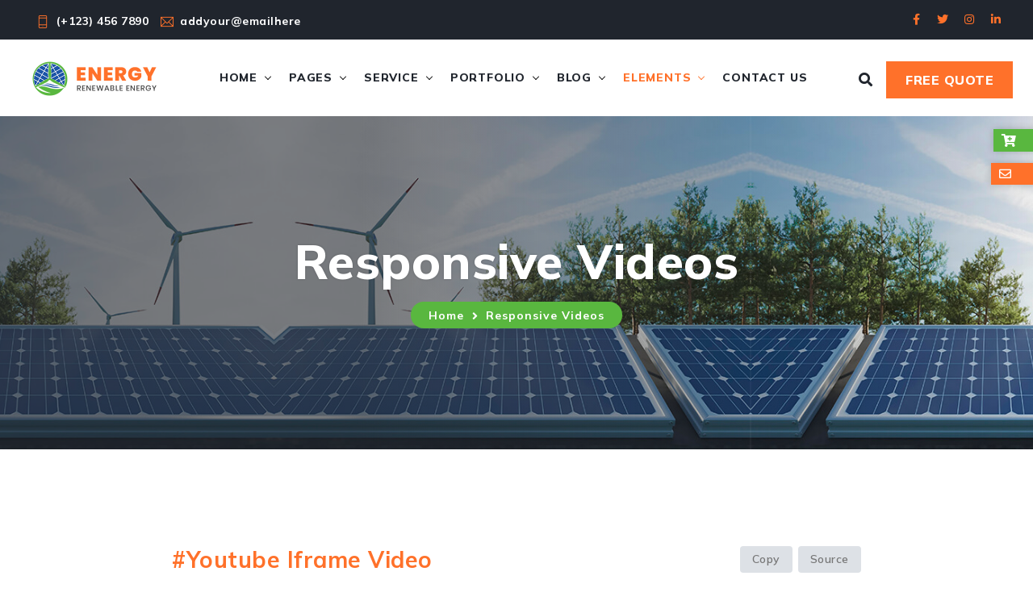

--- FILE ---
content_type: text/html
request_url: https://energy.websitelayout.net/video.html
body_size: 4790
content:
<!DOCTYPE html>
<html lang="en">

<head>

    <!-- metas -->
    <meta charset="utf-8">
    <meta name="author" content="Chitrakoot Web">
    <meta http-equiv="X-UA-Compatible" content="IE=edge">
    <meta name="viewport" content="width=device-width, initial-scale=1.0, maximum-scale=1.0, user-scalable=no">
    <meta name="keywords" content="Wind & Solar Energy HTML5 Template">
    <meta name="description" content="Energy - Wind & Solar Energy HTML5 Template">

    <!-- title  -->
    <title>Energy - Wind & Solar Energy HTML5 Template</title>

    <!-- favicon -->
    <link rel="shortcut icon" href="img/logos/favicon.png">
    <link rel="apple-touch-icon" href="img/logos/apple-touch-icon-57x57.png">
    <link rel="apple-touch-icon" sizes="72x72" href="img/logos/apple-touch-icon-72x72.png">
    <link rel="apple-touch-icon" sizes="114x114" href="img/logos/apple-touch-icon-114x114.png">

    <!-- plugins -->
    <link rel="stylesheet" href="css/plugins.css">

    <!-- search css -->
    <link rel="stylesheet" href="search/search.css">

    <!-- quform css -->
    <link rel="stylesheet" href="quform/css/base.css">

    <!-- theme core css -->
    <link href="css/styles.css" rel="stylesheet">

</head>

<body>

    <!-- PAGE LOADING
    ================================================== -->
    <div id="preloader"></div>

    <!-- MAIN WRAPPER
    ================================================== -->
    <div class="main-wrapper">

        <!-- HEADER
        ================================================== -->
        <header class="header-style3">

            <div id="top-bar">
                <div class="container-fluid px-lg-1-6 px-xl-2-5 px-xxl-2-9">
                    <div class="row">
                        <div class="col-md-9 col-xs-12">
                            <div class="top-bar-info">
                                <ul class="ps-0">
                                    <li><i class="ti-mobile text-primary"></i>(+123) 456 7890</li>
                                    <li class="d-none d-sm-inline-block"><i class="ti-email text-primary"></i>addyour@emailhere</li>
                                </ul>
                            </div>
                        </div>
                        <div class="col-xs-12 col-md-3 d-none d-md-block">
                            <ul class="top-social-icon ps-0">
                                <li><a href="#!"><i class="fab fa-facebook-f"></i></a></li>
                                <li><a href="#!"><i class="fab fa-twitter"></i></a></li>
                                <li><a href="#!"><i class="fab fa-instagram"></i></a></li>
                                <li><a href="#!"><i class="fab fa-linkedin-in"></i></a></li>
                            </ul>
                        </div>
                    </div>
                </div>
            </div>

            <div class="navbar-default">

                <!-- start top search -->
                <div class="top-search bg-primary">
                    <div class="container-fluid px-lg-1-6 px-xl-2-5 px-xxl-2-9">
                        <form class="search-form" action="search.html" method="GET" accept-charset="utf-8">
                            <div class="input-group">
                                <span class="input-group-addon cursor-pointer">
                                    <button class="search-form_submit fas fa-search text-white" type="submit"></button>
                                </span>
                                <input type="text" class="search-form_input form-control" name="s" autocomplete="off" placeholder="Type & hit enter...">
                                <span class="input-group-addon close-search mt-1"><i class="fas fa-times"></i></span>
                            </div>
                        </form>
                    </div>
                </div>
                <!-- end top search -->

                <div class="container-fluid px-lg-1-6 px-xl-2-5 px-xxl-2-9">
                    <div class="row align-items-center">
                        <div class="col-12 col-lg-12">
                            <div class="menu_area alt-font">
                                <nav class="navbar navbar-expand-lg navbar-light p-0">
                                    <div class="navbar-header navbar-header-custom">
                                        <!-- start logo -->
                                        <a href="index.html" class="navbar-brand logodefault"><img id="logo" src="img/logos/logo.png" alt="logo" /></a>
                                        <!-- end logo -->
                                    </div>

                                    <div class="navbar-toggler"></div>

                                    <!-- start menu area -->
                                    <ul class="navbar-nav ms-auto" id="nav" style="display: none;">
                                        <li>
                                            <a href="#!">Home</a>
                                            <ul>
                                                <li><a href="index-1.html">Home Page 1</a></li>
                                                <li><a href="index-2.html">Home Page 2</a></li>
                                                <li><a href="index-3.html" target="_blank">One Page</a></li>
                                            </ul>
                                        </li>
                                        <li>
                                            <a href="#!">Pages</a>
                                            <ul>
                                                <li><a href="about.html">About Us</a></li>
                                                <li><a href="history.html">Company History</a></li>
                                                <li><a href="faq.html">FAQ's</a></li>
                                                <li><a href="team.html">Our Team</a></li>
                                                <li><a href="team-details.html">Team Details</a></li>
                                                <li><a href="404-page.html">404 Page</a></li>
                                                <li><a href="coming-soon.html">Coming Soon</a></li>
                                            </ul>
                                        </li>
                                        <li>
                                            <a href="#!">Service</a>
                                            <ul>
                                                <li><a href="services.html">Services</a></li>
                                                <li><a href="solar-solutions.html">Solar Solutions</a></li>
                                                <li><a href="wind-turbine-system.html">Wind Turbine System</a></li>
                                                <li><a href="renewable-energy.html">Renewable Energy</a></li>
                                                <li><a href="repair-maintenance.html">Repair & Maintenance</a></li>
                                                <li><a href="global-optimization.html">Global Optimization</a></li>
                                                <li><a href="commercial-services.html">Commercial Services</a></li>
                                            </ul>
                                        </li>
                                        <li>
                                            <a href="#!">Portfolio</a>
                                            <ul>
                                                <li><a href="portfolio-1.html">Portfolio Style 1</a></li>
                                                <li><a href="portfolio-2.html">Portfolio Style 2</a></li>
                                                <li><a href="portfolio-details.html">Portfolio Details</a></li>
                                            </ul>
                                        </li>
                                        <li>
                                            <a href="#!">Blog</a>
                                            <ul>
                                                <li><a href="blog-grid.html">Blog Grid</a></li>
                                                <li><a href="blog-list.html">Blog List</a></li>
                                                <li><a href="blog-details.html">Blog Details</a></li>
                                            </ul>
                                        </li>
                                        <li>
                                            <a href="#!">Elements</a>
                                            <ul class="row megamenu">
                                                <li class="col-lg-3">
                                                    <span class="mb-0 mb-lg-3 d-block py-2 p-lg-0 px-4 px-lg-0 text-uppercase sub-title font-weight-600 display-30">Elements 01</span>
                                                    <ul>
                                                        <li>
                                                            <a href="accordion.html"><i class="fas fa-sliders-h me-2"></i>Accordions</a>
                                                        </li>
                                                        <li>
                                                            <a href="alerts.html"><i class="far fa-bell me-2"></i>Alerts</a>
                                                        </li>
                                                        <li>
                                                            <a href="blockquotes.html"><i class="fas fa-vector-square me-2"></i>Blockquote</a>
                                                        </li>
                                                        <li>
                                                            <a href="buttons.html"><i class="fas fa-link me-2"></i>Buttons</a>
                                                        </li>
                                                        <li>
                                                            <a href="call-to-action.html"><i class="far fa-square me-2"></i>Call to Action</a>
                                                        </li>
                                                        <li>
                                                            <a href="carousel-slider.html"><i class="far fa-images me-2"></i>Carousel Slider</a>
                                                        </li>
                                                    </ul>
                                                </li>
                                                <li class="col-lg-3">
                                                    <span class="mb-0 mb-lg-3 d-block py-2 p-lg-0 px-4 px-lg-0 text-uppercase sub-title font-weight-600 display-30">Elements 02</span>
                                                    <ul>
                                                        <li>
                                                            <a href="count-down.html"><i class="far fa-flag me-2"></i>Count Down</a>
                                                        </li>
                                                        <li>
                                                            <a href="counter.html"><i class="fas fa-compress me-2"></i>Counters</a>
                                                        </li>
                                                        <li>
                                                            <a href="forms.html"><i class="fab fa-wpforms me-2"></i>Forms</a>
                                                        </li>
                                                        <li>
                                                            <a href="font-icons.html"><i class="far fa-check-square me-2"></i>Font Icons</a>
                                                        </li>
                                                        <li>
                                                            <a href="google-map.html"><i class="fas fa-map-marker-alt me-2"></i>Google Map</a>
                                                        </li>
                                                        <li>
                                                            <a href="grid-system.html"><i class="fas fa-th me-2"></i>Grid System</a>
                                                        </li>
                                                    </ul>
                                                </li>
                                                <li class="col-lg-3">
                                                    <span class="mb-0 mb-lg-3 d-block py-2 p-lg-0 px-4 px-lg-0 text-uppercase sub-title font-weight-600 display-30">Elements 03</span>
                                                    <ul>
                                                        <li>
                                                            <a href="icon-with-text.html"><i class="fab fa-fonticons-fi me-2"></i>Icon With Text</a>
                                                        </li>
                                                        <li>
                                                            <a href="list-styles.html"><i class="fas fa-list-ul me-2"></i>List Styles</a>
                                                        </li>
                                                        <li>
                                                            <a href="media-object.html"><i class="fas fa-photo-video me-2"></i>Media Object</a>
                                                        </li>
                                                        <li>
                                                            <a href="modal.html"><i class="fas fa-expand me-2"></i>Modal</a>
                                                        </li>
                                                        <li>
                                                            <a href="pagination.html"><i class="far fa-caret-square-right me-2"></i>Pagination</a>
                                                        </li>
                                                        <li>
                                                            <a href="progress-bar.html"><i class="fas fa-tasks me-2"></i>Progress Bars</a>
                                                        </li>
                                                    </ul>
                                                </li>
                                                <li class="col-lg-3">
                                                    <span class="mb-0 mb-lg-3 d-block py-2 p-lg-0 px-4 px-lg-0 text-uppercase sub-title font-weight-600 display-30">Elements 04</span>
                                                    <ul>
                                                        <li>
                                                            <a href="page-title1.html"><i class="fas fa-compress me-2"></i>Page Title1</a>
                                                        </li>
                                                        <li>
                                                            <a href="page-title2.html"><i class="fas fa-compress-arrows-alt me-2"></i>Page Title2</a>
                                                        </li>
                                                        <li>
                                                            <a href="tables.html"><i class="fas fa-table me-2"></i>Tables</a>
                                                        </li>
                                                        <li>
                                                            <a href="tabs.html"><i class="fas fa-sliders-h me-2"></i>Tabs</a>
                                                        </li>
                                                        <li>
                                                            <a href="typography.html"><i class="fas fa-text-height me-2"></i>Typography</a>
                                                        </li>
                                                        <li>
                                                            <a href="video.html"><i class="fas fa-video me-2"></i>Videos</a>
                                                        </li>
                                                    </ul>
                                                </li>
                                            </ul>
                                        </li>
                                        <li><a href="contact.html">Contact Us</a></li>
                                    </ul>
                                    <!-- end menu area -->

                                    <!-- start attribute navigation -->
                                    <div class="attr-nav align-items-xl-center ms-xl-auto main-font">
                                        <ul>
                                            <li class="search"><a href="#!"><i class="fas fa-search"></i></a></li>
                                            <li class="d-none d-xl-inline-block"><a href="#!" class="btn-style2 primary medium text-white">Free Quote</a></li>
                                        </ul>
                                    </div>
                                    <!-- end attribute navigation -->
                                </nav>
                            </div>
                        </div>
                    </div>
                </div>
            </div>
        </header>

        <!-- PAGE TITLE
        ================================================== -->
        <section class="page-title-section bg-img cover-background theme-overlay-dark-blue left-overlay-dark" data-overlay-dark="6" data-background="img/bg/bg-12.jpg">
            <div class="container">
                <div class="row text-center">
                    <div class="col-md-12">
                        <h1>Responsive Videos</h1>
                        <ul>
                            <li><a href="index.html">Home</a></li>
                            <li><a href="#!">Responsive Videos</a></li>
                        </ul>
                    </div>
                </div>
            </div>
        </section>

        <!-- VIDEO
        ================================================== -->
        <section>
            <div class="container">
                <div class="row justify-content-center">

                    <div class="col-lg-9">

                        <div class="mb-6 mb-lg-8 position-relative elements-block">

                            <div class="inner-title">
                                <h2 class="text-primary fw-bold h3 d-block mb-0">#Youtube Iframe Video</h2>
                            </div>

                            <!-- iframe video section -->
                            <iframe class="w-100 height-300 border-none" src="https://www.youtube.com/embed/mZb_gat5YCY" allow="encrypted-media" allowfullscreen></iframe>
                            <!-- end iframe video section -->

                            <div class="copy-element"><a class="copy-clipboard" data-clipboard-target="#section">Copy</a></div>
                            <div class="source-element"><a class="source-modal" href="#copy-code">Source</a></div>

                            <div id="copy-code" class="mfp-hide white-popup-block popup-copy">
                                <div class="copy-element"><a class="copy-clipboard" data-clipboard-target="#section">copy</a></div>
                                <pre id="section"><code class="language-html">
&lt;!-- start iframe video section --&gt;
&lt;iframe class="w-100 height-300" src="https://www.youtube.com/embed/mZb_gat5YCY" allow="encrypted-media" allowfullscreen&gt;&lt;/iframe&gt;
&lt;!-- end iframe video section --&gt;
                    </code></pre>
                            </div>

                        </div>

                        <div class="mb-6 mb-lg-8 position-relative elements-block">

                            <div class="inner-title">
                                <h2 class="text-primary fw-bold h3 d-block mb-0">#Youtube Video</h2>
                            </div>

                            <div class="bg-img cover-background position-relative min-height-300" data-overlay-dark="5" data-background="img/bg/bg-02.jpg">
                                <div class="text-center story-video position-absolute top-50 start-50 translate-middle z-index-1">
                                    <a class="video video_btn" href="https://www.youtube.com/watch?v=JtvGljl_21g">
                                        <i class="fa fa-play"></i>
                                    </a>
                                </div>
                            </div>


                            <!-- end youtube video section -->

                            <div class="copy-element"><a class="copy-clipboard" data-clipboard-target="#section1">Copy</a></div>
                            <div class="source-element"><a class="source-modal" href="#copy-code1">Source</a></div>

                            <div id="copy-code1" class="mfp-hide white-popup-block popup-copy">
                                <div class="copy-element"><a class="copy-clipboard" data-clipboard-target="#section1">copy</a></div>
                                <pre id="section1"><code class="language-html">
&lt;div class="bg-img cover-background position-relative min-height-300" data-overlay-dark="5" data-background="img/bg/bg-02.jpg"&gt;
    &lt;div class="text-center story-video position-absolute top-50 start-50 translate-middle z-index-1"&gt;
        &lt;a class="video video_btn" href="https://www.youtube.com/watch?v=JtvGljl_21g"&gt;
            &lt;i class="fa fa-play"&gt;&lt;/i&gt;
        &lt;/a&gt;
    &lt;/div&gt;
&lt;/div&gt;
                    </code></pre>
                            </div>

                        </div>

                        <div class="position-relative elements-block">

                            <div class="inner-title">
                                <h2 class="text-primary fw-bold h3 d-block mb-0">#Vimeo Video</h2>
                            </div>

                            <div class="bg-img cover-background min-height-300 position-relative" data-overlay-dark="6" data-background="img/bg/bg-02.jpg">
                                <div class="inner-border"></div>
                                <div class="text-center position-absolute story-video top-50 start-50 translate-middle z-index-1">
                                    <a class="video video_btn" href="https://vimeo.com/117471268">
                                        <i class="fa fa-play"></i>
                                    </a>
                                </div>
                            </div>



                            <!-- end youtube video section -->

                            <div class="copy-element"><a class="copy-clipboard" data-clipboard-target="#section2">Copy</a></div>
                            <div class="source-element"><a class="source-modal" href="#copy-code2">Source</a></div>

                            <div id="copy-code2" class="mfp-hide white-popup-block popup-copy">
                                <div class="copy-element"><a class="copy-clipboard" data-clipboard-target="#section2">copy</a></div>
                                <pre id="section2"><code class="language-html">
&lt;div class="bg-img cover-background min-height-300 position-relative" data-overlay-dark="6" data-background="img/bg/bg-02.jpg"&gt;
    &lt;div class="inner-border"&gt;&lt;/div&gt;
    &lt;div class="text-center position-absolute story-video top-50 start-50 translate-middle z-index-1"&gt;
        &lt;a class="video video_btn" href="https://vimeo.com/117471268"&gt;
            &lt;i class="fa fa-play"&gt;&lt;/i&gt;
        &lt;/a&gt;
    &lt;/div&gt;
&lt;/div&gt;
                    </code></pre>
                            </div>

                        </div>

                    </div>
                </div>
            </div>
        </section>

        <!-- FOOTER
        ================================================== -->
        <footer class="position-relative pt-6 pt-md-8">
            <div class="container z-index-9 position-relative">
                <div class="row mt-n5 pb-5 pb-xxl-6">
                    <div class="col-md-6 col-lg-4 mt-5 wow fadeIn" data-wow-delay="200ms">
                        <div>
                            <img src="img/logos/footer-light-logo.png" alt="..." class="mb-4">
                            <p class="text-white w-90">We assist you to develop up your flourishing commercial enterprise.</p>
                            <ul class="list-unstyled mb-0">
                                <li class="mb-3">
                                    <a href="#!" class="text-white text-primary-hover"><i class="far fa-envelope text-primary display-25 me-4"></i>info@yourdomain.com</a>
                                </li>
                                <li class="mb-3">
                                    <a href="#!" class="text-white text-primary-hover"><i class="fas fa-mobile-alt text-primary display-25 me-4"></i>(+44) 123 456 789</a>
                                </li>
                                <li class="text-white">
                                    <i class="fas fa-map-marker-alt text-primary display-25 me-4"></i>66 Guild Street 512B, Great North Town.
                                </li>
                            </ul>
                        </div>
                    </div>
                    <div class="col-md-6 col-lg-2 mt-5 wow fadeIn" data-wow-delay="350ms">
                        <div class="ps-md-7">
                            <div class="sec-title pb-4">
                                <h3 class="text-white h5">Links</h3>
                                <div class="border-box"></div>
                            </div>
                            <ul class="footer-link mb-0 list-unstyled">
                                <li class="mb-3"><a href="index-1.html">Home</a></li>
                                <li class="mb-3"><a href="about.html">About</a></li>
                                <li class="mb-3"><a href="services.html">Services</a></li>
                                <li class="mb-3"><a href="faq.html">FAQ</a></li>
                                <li><a href="contact.html">Contact</a></li>
                            </ul>
                        </div>
                    </div>
                    <div class="col-md-6 col-lg-3 mt-5 wow fadeIn" data-wow-delay="500ms">
                        <div class="ps-lg-4 ps-xl-7">
                            <div class="sec-title pb-4">
                                <h3 class="text-white h5">Extra Links</h3>
                                <div class="border-box"></div>
                            </div>
                            <ul class="footer-link mb-0 list-unstyled">
                                <li class="mb-3"><a href="portfolio-1.html">Portfolio</a></li>
                                <li class="mb-3"><a href="team.html">Meet Team Member</a></li>
                                <li class="mb-3"><a href="blog-grid.html">Latest News & Blog</a></li>
                                <li class="mb-3"><a href="history.html">Company History</a></li>
                                <li><a href="solar-solutions.html">Solar Solutions</a></li>
                            </ul>
                        </div>
                    </div>
                    <div class="col-md-6 col-lg-3 mt-5 wow fadeIn" data-wow-delay="650ms">
                        <div class="ps-md-7 ps-lg-0">
                            <div class="sec-title pb-4">
                                <h3 class="text-white h5">Recent News</h3>
                                <div class="border-box"></div>
                            </div>
                            <div class="d-flex mb-5">
                                <div class="flex-shrink-0">
                                    <img src="img/content/footer-thumb1.jpg" alt="...">
                                </div>
                                <div class="flex-grow-1 ms-3">
                                    <h4 class="mb-2 h6"><a href="#!" class="text-white text-primary-hover">The height of world's biggest wind turbine</a></h4>
                                    <span class="text-secondary small">23 May 2021</span>
                                </div>
                            </div>
                            <div class="d-flex">
                                <div class="flex-shrink-0">
                                    <img src="img/content/footer-thumb2.jpg" alt="...">
                                </div>
                                <div class="flex-grow-1 ms-3">
                                    <h4 class="mb-2 h6"><a href="#!" class="text-white text-primary-hover">How is electricity produced from solar panels?</a></h4>
                                    <span class="text-secondary small">20 May 2021</span>
                                </div>
                            </div>
                        </div>
                    </div>
                </div>
            </div>
            <div class="border-top border-color-light-white z-index-9 position-relative wow fadeIn" data-wow-delay="200ms">
                <div class="container">
                    <div class="row align-items-center py-4">
                        <div class="col-md-7 col-lg-6 text-center text-md-start order-2 order-md-1">
                            <p class="d-inline-block text-white mb-0">&copy; <span class="current-year"></span> Energy Powered by <a href="https://www.chitrakootweb.com/" target="_blank" class="text-primary text-secondary-hover">Chitrakoot Web</a></p>
                        </div>
                        <div class="col-md-5 col-lg-6 text-center text-md-end mb-3 mb-md-0 order-1 order-md-2">
                            <ul class="social-icon-style1">
                                <li>
                                    <a href="#!"><i class="fab fa-facebook-f"></i></a>
                                </li>
                                <li>
                                    <a href="#!"><i class="fab fa-twitter"></i></a>
                                </li>
                                <li>
                                    <a href="#!"><i class="fab fa-youtube"></i></a>
                                </li>
                                <li>
                                    <a href="#!"><i class="fab fa-linkedin-in"></i></a>
                                </li>
                            </ul>
                        </div>
                    </div>
                </div>
            </div>
            <img src="img/bg/bg-06.png" alt="..." class="footer-bg-left">
            <img src="img/bg/bg-07.png" alt="..." class="footer-bg-right">
        </footer>

    </div>

    <!-- BUY TEMPLATE
    ================================================== -->
    <div class="buy-theme alt-font d-none d-lg-inline-block"><a href="https://wrapbootstrap.com/theme/energy-wind-solar-energy-html5-template-WB03116J3" target="_blank"><i class="fas fa-cart-plus"></i><span>Buy Template</span></a></div>

    <div class="all-demo alt-font d-none d-lg-inline-block"><a href="https://www.chitrakootweb.com/contact.html" target="_blank"><i class="far fa-envelope"></i><span>Quick Question?</span></a></div>

    <!-- start scroll to top -->
    <a href="#!" class="scroll-to-top"><i class="fas fa-angle-up" aria-hidden="true"></i></a>
    <!-- end scroll to top -->

    <!-- all js include start -->

    <!-- jQuery -->
    <script src="js/jquery.min.js"></script>

    <!-- popper js -->
    <script src="js/popper.min.js"></script>

    <!-- bootstrap -->
    <script src="js/bootstrap.min.js"></script>

    <!-- jquery -->
    <script src="js/core.min.js"></script>

    <!-- Search -->
    <script src="search/search.js"></script>

    <!-- custom scripts -->
    <script src="js/main.js"></script>

    <!-- form plugins js -->
    <script src="quform/js/plugins.js"></script>

    <!-- form scripts js -->
    <script src="quform/js/scripts.js"></script>

    <!-- all js include end -->

</body>

</html>

--- FILE ---
content_type: text/css
request_url: https://energy.websitelayout.net/search/search.css
body_size: 793
content:
.search-form_label{width:100%;display:block;padding:10px 50px 10px 10px;background:trancparent;border:1px solid #c9c9c9}.search-form_input{outline:none;background-color:transparent;border:none;-webkit-appearance:none;border-radius:0;vertical-align:baseline;box-shadow:none;color:#000;display:block;width:100%;font-size:16px;line-height:16px;height:37px}.search-form+*{margin-top:25px}.search-form.on{display:block}.search-form_submit{background:none;border:none;cursor:pointer;margin-top:12px;line-height:normal;font-size:16px}.search-frame,.search-frame body{width:100%;height:auto;background:transparent}.search-frame,.search-frame body,.search-frame h1,.search-frame h2,.search-frame h3,.search-frame h4,.search-frame h5,.search-frame h6,.search-frame p,.search-frame em{margin:0;padding:0;border:0;font-size:100%;vertical-align:top}.search-frame img{max-width:100%;height:auto}.search-frame a{color:inherit;text-decoration:none;-moz-transition:0.3s all ease;-webkit-transition:0.3s all ease;-o-transition:0.3s all ease;transition:0.3s all ease}.search-frame a:active{background:transparent}.search-frame a:focus{outline:none}.search-frame h4{font-size:20px;text-transform:none;margin-bottom:10px}.search-frame h4 a:hover{color:#000}.search-frame .search_list{margin:0;padding:0;border:0;vertical-align:top;list-style-type:none;counter-reset:num1}.search-frame .search_list p{font-size:15px}.search-frame .search_list .match{color:#000;font-size:12px;display:block}.search-frame .search_list li{padding:20px 20px 20px 50px;position:relative;-moz-transition:0.3s all ease;-webkit-transition:0.3s all ease;-o-transition:0.3s all ease;transition:0.3s all ease}.search-frame .search_list li:hover{background:rgba(213,213,213,0.3)}.search-frame .search_list li:before{color:#000;content:counter(num1) ".";font-weight:600;counter-increment:num1;position:absolute;left:5px;top:15px;font-size:20px;line-height:inherit}.search-frame .search_list li+li{border-top:3px solid #000}.search-frame .search{color:#000;font-weight:700}.search-frame .match{color:#222533;font-size:12px;display:block}.search-frame *+p{margin-top:16px}.search-frame .content{padding-top:40px;padding-bottom:40px}.search-frame .search_head{padding-bottom:25px}@media screen and (max-width: 991px){.search-frame h4{font-size:18px}.search-frame .search_list li{padding:15px 15px 15px 50px}.search-frame .search_list li:before{font-size:18px;top:13px}}@media screen and (max-width: 767px){.search-frame h4{font-size:16px}.search-frame .search_list li{padding:15px 15px 15px 45px}.search-frame .search_list li:before{font-size:16px;top:14px}}



--- FILE ---
content_type: text/css
request_url: https://energy.websitelayout.net/quform/css/base.css
body_size: 3569
content:
.quform-outer,.quform-outer *{-webkit-box-sizing:border-box;-moz-box-sizing:border-box;box-sizing:border-box}.quform-cf:before,.quform-cf:after,.quform-elements:before,.quform-elements:after,.quform-element:before,.quform-element:after,.quform-options:before,.quform-options:after,.quform-captcha:before,.quform-captcha:after,.quform-submit:before,.quform-submit:after,.quform-group-wrap:before,.quform-group-wrap:after,.quform-group-row:before,.quform-group-row:after,.quform-group-title-description-wrap:before,.quform-group-title-description-wrap:after,.quform-error-wrap:before,.quform-error-wrap:after,.quform-select-replaced .quform-input:before,.quform-select-replaced .quform-input:after{content:" ";display:table}.quform-cf:after,.quform-elements:after,.quform-element:after,.quform-options:after,.quform-captcha:after,.quform-submit:after,.quform-group-wrap:after,.quform-group-row:after,.quform-group-title-description-wrap:after,.quform-error-wrap:after,.quform-select-replaced .quform-input:after{clear:both}.quform-cf,.quform-elements,.quform-element,.quform-options,.quform-captcha,.quform-submit,.quform-group-wrap,.quform-group-row,.quform-group-title-description-wrap,.quform-error-wrap,.quform-select-replaced .quform-input{zoom:1}.quform-inner input[type="checkbox"],.quform-inner input[type="radio"]{vertical-align:middle}.quform-element>.quform-spacer>label,.quform-option label{vertical-align:middle;display:inline-block;min-height:20px}.quform-inner button::-moz-focus-inner{border:0}.quform-inner :focus,.quform-inner a:focus{outline:0}.quform-inner input.middle:focus,.quform-inner select.middle:focus,.quform-inner textarea.middle:focus{outline-width:0}.quform-inner input:focus,.quform-inner select:focus,.quform-inner textarea:focus{outline:none}.quform-inner textarea{overflow:auto;vertical-align:top}.quform-inner button,.quform-inner input{width:auto}.quform-inner input[type="file"]{max-width:100%}.quform-inner .quform-elements{margin:0;padding:0}.quform-spacer{padding-bottom:10px;height:1px;height:auto;min-height:1px}.quform-element{height:1px;height:auto;min-height:1px}.quform-hidden{display:none}.quform-element label span.quform-required{color:#cc0101;font-size:10px}.quform-elements .quform-element-text input,.quform-elements .quform-element-captcha input,.quform-elements .quform-element-password input,.quform-elements .quform-element select,.quform-elements .quform-element textarea{margin:0;margin-bottom:3px;padding:2px;min-width:10px;max-width:100%}.quform-elements .quform-element-text input:hover,.quform-elements .quform-element-captcha input:hover,.quform-elements .quform-element-password input:hover,.quform-elements .quform-element select:hover,.quform-elements .quform-element textarea:hover,.quform-elements .quform-element-text input:active,.quform-elements .quform-element-captcha input:active,.quform-elements .quform-element-password input:active,.quform-elements .quform-element select:active,.quform-elements .quform-element textarea:active,.quform-elements .quform-element-text input:focus,.quform-elements .quform-element-captcha input:focus,.quform-elements .quform-element-password input:focus,.quform-elements .quform-element select:focus,.quform-elements .quform-element textarea:focus{color:#000}.quform-textarea{height:150px}.quform-element>label{font-weight:bold;padding-bottom:10px;position:relative;display:inline-block;float:none;width:auto}.quform-element p.quform-description{padding:2px 0 0;font-size:11px;line-height:15px;font-style:italic}h3.quform-title{font-size:22px;font-weight:bold;margin:0;padding-bottom:8px}p.quform-description{font-size:12px;margin:0;padding-bottom:20px}.quform-element .quform-options{margin:0;padding:0}.quform-element .quform-options .quform-option{margin:0;padding:0;height:25px;height:auto;min-height:25px}.quform-element .quform-options .quform-option label{position:relative}.quform-elements .quform-element .quform-options .quform-option input{border:none}.quform-options .quform-option label{line-height:23px}.quform-element .quform-options-inline>.quform-option{display:inline;padding:0 15px 5px 0;float:left}.quform-options-inline .quform-option label{white-space:nowrap}.quform-captcha-inner{position:relative;float:left}.quform-captcha-inner{position:relative;float:left;background:url(../images/captcha-refresh-icon.png) no-repeat center center}.quform-captcha-inner img{max-width:100%;display:block}.quform-group-title-description-wrap{margin:0 0 10px 0}.quform-group-title{font-size:17px;line-height:25px;font-weight:bold;margin:0;padding-bottom:2px}p.quform-group-description{font-size:13px;line-height:20px;margin:0;padding-bottom:0}.quform-group-style-bordered>.quform-group-elements{border:solid 1px #CCC;padding:10px 10px 0}.quform-group-row{padding:0;margin:0}.quform-group-row>.quform-element,.quform-group-row>.quform-group-wrap,.quform-group-row>.quform-submit{display:inline-block;*display:inline;zoom:1;min-height:1px;float:left;padding:0;vertical-align:top}.quform-group-row>.quform-submit.quform-submit-inline{margin-top:17px}.quform-group-alignment-proportional>.quform-group-elements>.quform-group-row-1cols>.quform-element,.quform-group-alignment-proportional>.quform-group-elements>.quform-group-row-1cols>.quform-group-wrap,.quform-group-alignment-proportional>.quform-group-elements>.quform-group-row-1cols>.quform-submit{width:100%}.quform-group-alignment-proportional>.quform-group-elements>.quform-group-row-2cols>.quform-element,.quform-group-alignment-proportional>.quform-group-elements>.quform-group-row-2cols>.quform-group-wrap,.quform-group-alignment-proportional>.quform-group-elements>.quform-group-row-2cols>.quform-submit{width:50%;*width:49.9%}.quform-group-alignment-proportional>.quform-group-elements>.quform-group-row-3cols>.quform-element,.quform-group-alignment-proportional>.quform-group-elements>.quform-group-row-3cols>.quform-group-wrap,.quform-group-alignment-proportional>.quform-group-elements>.quform-group-row-3cols>.quform-submit{width:33.3%}.quform-group-alignment-proportional>.quform-group-elements>.quform-group-row-4cols>.quform-element,.quform-group-alignment-proportional>.quform-group-elements>.quform-group-row-4cols>.quform-group-wrap,.quform-group-alignment-proportional>.quform-group-elements>.quform-group-row-4cols>.quform-submit{width:25%;*width:24.9%}.quform-group-alignment-proportional>.quform-group-elements>.quform-group-row-5cols>.quform-element,.quform-group-alignment-proportional>.quform-group-elements>.quform-group-row-5cols>.quform-group-wrap,.quform-group-alignment-proportional>.quform-group-elements>.quform-group-row-5cols>.quform-submit{width:20%;*width:19.9%}.quform-group-alignment-left>.quform-group-elements>.quform-group-row>.quform-element,.quform-group-alignment-left>.quform-group-elements>.quform-group-row>.quform-group-wrap,.quform-group-alignment-left>.quform-group-elements>.quform-group-row>.quform-submit{float:none;width:auto}.quform-group-alignment-left>.quform-group-elements>.quform-group-row>.quform-group-alignment-proportional{width:100%;clear:both}.quform-group-alignment-proportional>.quform-group-elements>.quform-group-row>.quform-element .quform-spacer,.quform-group-alignment-proportional>.quform-group-elements>.quform-group-row>.quform-submit .quform-submit-inner,.quform-group-alignment-left>.quform-group-elements>.quform-group-row>.quform-element .quform-spacer,.quform-group-alignment-left>.quform-group-elements>.quform-group-row>.quform-submit .quform-submit-inner{padding:0 5px 10px 5px}.quform-group-alignment-proportional>.quform-group-elements>.quform-group-row>.quform-element:first-child .quform-spacer,.quform-group-alignment-proportional>.quform-group-elements>.quform-group-row>.quform-submit:first-child .quform-submit-inner,.quform-group-alignment-left>.quform-group-elements>.quform-group-row>.quform-element:first-child .quform-spacer,.quform-group-alignment-left>.quform-group-elements>.quform-group-row>.quform-submit:first-child .quform-submit-inner{padding-left:0}.quform-group-alignment-proportional>.quform-group-elements>.quform-group-row>.quform-element:last-child .quform-spacer,.quform-group-alignment-proportional>.quform-group-elements>.quform-group-row>.quform-submit:last-child .quform-submit-inner,.quform-group-alignment-left>.quform-group-elements>.quform-group-row>.quform-element:last-child .quform-spacer,.quform-group-alignment-left>.quform-group-elements>.quform-group-row>.quform-submit:last-child .quform-submit-inner{padding-right:0}.quform-group-alignment-proportional>.quform-group-elements>.quform-group-row.quform-group-row-1cols>.quform-element .quform-spacer,.quform-group-alignment-proportional>.quform-group-elements>.quform-group-row.quform-group-row-1cols>.quform-submit .quform-submit-inner,.quform-group-alignment-left>.quform-group-elements>.quform-group-row.quform-group-row-1cols>.quform-element .quform-spacer,.quform-group-alignment-left>.quform-group-elements>.quform-group-row.quform-group-row-1cols>.quform-submit .quform-submit-inner{padding:0 5px 10px 5px}.quform-group-wrap>.quform-group-elements .quform-group-wrap>.quform-group-elements{margin:0 5px}.quform-group-style-bordered.quform-group-wrap{margin-bottom:15px}.quform-group-wrap>.quform-group-elements .quform-group-row .quform-group-style-bordered.quform-group-wrap{margin-bottom:0}.quform-group-style-plain.quform-group-wrap{margin:0}.quform-group-wrap .quform-group-row>.quform-group-style-plain.quform-group-wrap{margin:0}.quform-group-wrap .quform-group-row>.quform-group-style-bordered.quform-group-wrap{padding:0 0 10px 0;float:left}.quform-group-wrap .quform-group-row.quform-group-row-1cols>.quform-group-style-bordered.quform-group-wrap{padding:0 0 10px 0;float:none;clear:both}.quform-labels-left .quform-spacer>label{width:150px;position:relative;float:left;padding-bottom:10px}.quform-labels-above .quform-spacer>label{width:auto;float:none}.quform-labels-left .quform-input,.quform-labels-left .quform-captcha{margin-left:150px;padding-left:10px}.quform-labels-left .quform-labels-above.quform-element .quform-input,.quform-labels-left .quform-labels-above.quform-element .quform-captcha,.quform-labels-left .quform-labels-above.quform-group-wrap .quform-input,.quform-labels-left .quform-labels-above.quform-group-wrap .quform-captcha,.quform-labels-above .quform-labels-left .quform-labels-above.quform-element .quform-input,.quform-labels-above .quform-labels-left .quform-labels-above.quform-element .quform-captcha,.quform-labels-above .quform-labels-left .quform-labels-above.quform-group-wrap .quform-input,.quform-labels-above .quform-labels-left .quform-labels-above.quform-group-wrap .quform-captcha{margin-left:0;padding-left:0}.quform-labels-above .quform-labels-left.quform-element .quform-input,.quform-labels-above .quform-labels-left.quform-element .quform-captcha,.quform-labels-above .quform-labels-left.quform-group-wrap .quform-input,.quform-labels-above .quform-labels-left.quform-group-wrap .quform-captcha,.quform-labels-left .quform-labels-above .quform-labels-left.quform-element .quform-input,.quform-labels-left .quform-labels-above .quform-labels-left.quform-element .quform-captcha,.quform-labels-left .quform-labels-above .quform-labels-left.quform-group-wrap .quform-input,.quform-labels-left .quform-labels-above .quform-labels-left.quform-group-wrap .quform-captcha{margin-left:150px;padding-left:10px}.quform-labels-left .quform-labels-above.quform-element .quform-spacer>label,.quform-labels-left .quform-labels-above.quform-group-wrap .quform-spacer>label,.quform-labels-above .quform-labels-left .quform-labels-above.quform-element .quform-spacer>label,.quform-labels-above .quform-labels-left .quform-labels-above.quform-group-wrap .quform-spacer>label{width:auto;float:none;padding-bottom:8px}.quform-labels-above .quform-labels-left.quform-element .quform-spacer>label,.quform-labels-above .quform-labels-left.quform-group-wrap .quform-spacer>label,.quform-labels-left .quform-labels-above .quform-labels-left.quform-element .quform-spacer>label,.quform-labels-left .quform-labels-above .quform-labels-left.quform-group-wrap .quform-spacer>label{width:150px;position:relative;float:left;padding-bottom:10px}.quform-labels-left .quform-input .quform-input-file{margin-left:0 !important;padding-left:0}.quform-submit{margin:10px 0}.quform-submit-inner{float:left}.quform-submit button{margin:0;cursor:pointer}.quform-submit button span,.quform-submit button em{display:block;margin:0;cursor:pointer}.quform-submit button span{padding:7px 20px}.quform-submit button em{font-style:normal}.quform-loading-wrap{display:none;float:left;height:10px;line-height:10px;text-align:center;margin-top:12px;margin-left:5px}.quform-loading-wrap .quform-loading{display:block;width:30px;height:10px;text-indent:-9999px;background:transparent url("../images/default-loading.gif") no-repeat center center}.quform-errors{display:none}.quform-errors{margin:0;padding:3px 0 6px 0}.quform-errors>.quform-error,.quform-outer-no-js .quform-error{padding:3px 10px 3px 25px;margin:0;line-height:16px;background:#F3CAC7 url("../images/error.png") no-repeat 3px center;color:#000;font-size:12px;font-weight:normal;display:inline-block;border:1px solid #fa8b83;float:left}.quform-labels-left>.quform-spacer>.quform-errors-wrap{margin-left:150px}.quform-labels-left>.quform-spacer>.quform-errors-wrap .quform-errors>.quform-error{margin-left:10px !important}.quform-labels-above>.quform-spacer>.quform-errors-wrap .quform-errors .quform-error{margin-left:0 !important}.quform-success-message,.quform-outer-no-js .quform-success-message{background:#cef4a9 url("../images/success.png") no-repeat 14px center;padding:8px 20px 8px 45px;line-height:18px;margin:10px 0;border:1px solid #80bb48;font-weight:normal;color:#000}.quform-input .selector select{margin:0 !important;width:auto !important;height:30px}.quform-input .quform-element-file-inner input[type="file"]{text-shadow:none !important}*:first-child+html .quform-input select{background:transparent !important;color:#000 !important}*:first-child+html .quform-input select option{background:#fff !important;color:#000 !important}.quform-element-radio input[type="radio"]{background:transparent !important;border:none transparent !important}.quform-element-checkbox input[type="checkbox"]{background:transparent !important;border:none transparent !important}.quform-js .quform-element-file .quform-input{display:none}.quform-tooltip-icon{width:15px;height:15px;background:url("../images/help-icon.png") no-repeat right bottom;display:inline-block;cursor:pointer}.quform-element-text.quform-labels-inside>.quform-spacer>label .quform-tooltip-icon,.quform-element-textarea.quform-labels-inside>.quform-spacer>label .quform-tooltip-icon,.quform-element-password.quform-labels-inside>.quform-spacer>label .quform-tooltip-icon,.quform-element-captcha.quform-labels-inside>.quform-spacer>label .quform-tooltip-icon{position:absolute;right:-20px;top:0}.quform-tooltip-icon-content{display:none}.quform-elements .quform-full-width.quform-element-text input,.quform-elements .quform-full-width.quform-element-captcha input,.quform-elements .quform-full-width.quform-element-password input,.quform-elements .quform-full-width.quform-element select,.quform-elements .quform-full-width.quform-element textarea{width:100%;*width:98%}.quform-elements .quform-small.quform-element-text input,.quform-elements .quform-small.quform-element-captcha input,.quform-elements .quform-small.quform-element-password input,.quform-elements .quform-small.quform-element select,.quform-elements .quform-small.quform-element textarea{width:90px}.quform-elements .quform-med.quform-element-text input,.quform-elements .quform-med.quform-element-captcha input,.quform-elements .quform-med.quform-element-password input,.quform-elements .quform-med.quform-element select,.quform-elements .quform-med.quform-element textarea{width:130px}.quform-elements .quform-large.quform-element-text input,.quform-elements .quform-large.quform-element-captcha input,.quform-elements .quform-large.quform-element-password input,.quform-elements .quform-large.quform-element select,.quform-elements .quform-large.quform-element textarea{width:200px}.quform-elements .quform-huge.quform-element-text input,.quform-elements .quform-huge.quform-element-captcha input,.quform-elements .quform-huge.quform-element-password input,.quform-elements .quform-huge.quform-element select,.quform-elements .quform-huge.quform-element textarea{width:360px}.quform-elements .quform-fat.quform-element-text input,.quform-elements .quform-fat.quform-element-captcha input,.quform-elements .quform-fat.quform-element-password input,.quform-elements .quform-fat.quform-element select,.quform-elements .quform-fat.quform-element textarea{padding-top:10px !important;padding-bottom:10px !important}.quform-button-fat.quform-submit .quform-submit-inner button span{padding:15px 40px}.quform-button-small.quform-submit .quform-submit-inner button span{width:90px}.quform-button-med.quform-submit .quform-submit-inner button span{width:200px}.quform-button-large.quform-submit .quform-submit-inner button span{width:400px}.quform-button-full-width.quform-submit .quform-submit-inner,.quform-button-full-width.quform-submit .quform-submit-inner button{width:100%;max-width:100%;float:none;display:block}.quform-button-full-width.quform-submit .quform-submit-inner{*width:87%}.quform-button-full-width.quform-submit .quform-submit-inner button span{width:100%}.quform-error-title{font-size:13px;font-weight:bold;color:#CC0000;margin-bottom:8px}.quform-error-message{margin-bottom:10px;background:#F3CAC7;border:1px solid #fa8b83;color:#111;padding:8px}.quform-error-message pre{margin:3px 0 0 3px;font-style:italic;overflow:auto}.quform-select-replaced .quform-input input{float:left}.quform-outer a.quform-cancel-button{background-image:url("../images/close.png");background-repeat:no-repeat;background-position:0 0;float:left;display:inline-block;height:16px;width:16px;margin-top:5px;margin-left:2px}.quform-captcha-inner{min-height:25px;min-width:25px}.quform-input-file{margin-top:3px}.quform-input-file:first-child{margin-top:0}.quform-outer-no-js{font-family:Arial, Helvetica, sans-serif;width:80%;margin:40px auto 0 auto}.quform-outer-no-js .quform-success-message{-webkit-border-radius:6px;border-radius:6px;margin:15px 0 15px 0}.quform-outer-no-js .quform-wrapper{padding:0 20px;border:1px solid #ddd;background:#F8F8F8;-webkit-border-radius:6px;border-radius:6px}.quform-outer-no-js .quform-errors{display:block}.quform-outer-no-js .quform-errors-outer{padding-bottom:10px}.quform-outer-no-js .quform-error-wrap{float:left;padding:10px 10px 10px 0}.quform-outer-no-js .quform-error-label{font-weight:bold;font-size:12px;margin-bottom:2px}.quform-outer-no-js .quform-title{font-size:18px;margin:10px 0 10px 0;padding:10px 0 10px 0;border-bottom:1px solid #ddd}.tippy-box[data-animation=fade][data-state=hidden]{opacity:0}[data-tippy-root]{max-width:calc(100vw - 10px)}.tippy-box{position:relative;background-color:#333;color:#fff;border-radius:4px;font-size:14px;line-height:1.4;outline:0;transition-property:transform,visibility,opacity}.tippy-box[data-placement^=top]>.tippy-arrow{bottom:0}.tippy-box[data-placement^=top]>.tippy-arrow:before{bottom:-7px;left:0;border-width:8px 8px 0;border-top-color:initial;transform-origin:center top}.tippy-box[data-placement^=bottom]>.tippy-arrow{top:0}.tippy-box[data-placement^=bottom]>.tippy-arrow:before{top:-7px;left:0;border-width:0 8px 8px;border-bottom-color:initial;transform-origin:center bottom}.tippy-box[data-placement^=left]>.tippy-arrow{right:0}.tippy-box[data-placement^=left]>.tippy-arrow:before{border-width:8px 0 8px 8px;border-left-color:initial;right:-7px;transform-origin:center left}.tippy-box[data-placement^=right]>.tippy-arrow{left:0}.tippy-box[data-placement^=right]>.tippy-arrow:before{left:-7px;border-width:8px 8px 8px 0;border-right-color:initial;transform-origin:center right}.tippy-box[data-inertia][data-state=visible]{transition-timing-function:cubic-bezier(0.54, 1.5, 0.38, 1.11)}.tippy-arrow{width:16px;height:16px;color:#333}.tippy-arrow:before{content:"";position:absolute;border-color:transparent;border-style:solid}.tippy-content{position:relative;padding:5px 9px;z-index:1}.tippy-box[data-theme~="quform"]{font-size:13px}@media only screen and (max-width: 768px){.quform-group-row .quform-element,.quform-group-row .quform-group-wrap,.quform-group-row .quform-submit{float:none;width:100% !important;display:block}.quform-group-row{margin:0}.quform-elements .quform-element-text input,.quform-elements .quform-element-captcha input,.quform-elements .quform-element-password input,.quform-elements .quform-element select,.quform-elements .quform-element textarea{width:100% !important;min-width:100px}.quform-element-date select{width:30% !important}.quform-element-time select{width:48% !important}.quform-errors>.quform-error{float:none;display:block}.quform-spacer,.quform-submit-inner{padding-right:0 !important;padding-left:0 !important}.quform-group-elements{margin-right:0 !important;margin-left:0 !important}.quform-options .quform-option{background:rgba(0,0,0,0.03);margin-bottom:5px !important}.quform-options .quform-option label{display:block;padding:5px}.quform-options .quform-option label input[type=checkbox],.quform-options .quform-option label input[type=radio]{float:right !important;margin-top:5px}.quform-options-inline>.quform-option{display:block;padding:0 !important;width:32%;margin:0 1% 2px 0 !important}.quform-options-inline>.quform-option label{display:block}.quform-submit button span{padding:9px 20px}}@media only screen and (max-width: 479px){.quform-submit-inner{width:100%;float:none}.quform-submit button{margin:0;width:100% !important}.quform-submit button span,.quform-submit button em{width:auto !important}.quform-labels-left>.quform-spacer>label{float:none;width:auto}.quform-labels-left.quform-element .quform-input,.quform-labels-left.quform-element .quform-captcha{margin-left:0;padding-left:0}.quform-options-inline>.quform-option{width:49%}.quform-elements .quform-element-text input,.quform-elements .quform-element-captcha input,.quform-elements .quform-element-password input,.quform-elements .quform-element select,.quform-elements .quform-element textarea{width:100% !important}.quform-outer-no-js{width:auto;margin:10px}.quform-outer-no-js .quform-wrapper{padding:0 10px}.quform-outer-no-js .quform-error-wrap{float:none;display:block;padding-right:0}}


--- FILE ---
content_type: text/css
request_url: https://energy.websitelayout.net/css/styles.css
body_size: 11533
content:
#preloader{position:fixed;top:0;right:0;left:0;bottom:0;background-color:#fff;z-index:999999;transition:0.3s ease opacity;text-align:center;width:100%;height:100%}#preloader:before{content:"";width:80px;height:80px;border:3px solid #ff712a;display:block;border-radius:50%;position:absolute;top:50%;left:50%;opacity:0;transform:translate(-50%, -50%);animation-name:LoaderCicle;animation-duration:2s;animation-iteration-count:infinite;animation-timing-function:linear}#preloader:after{content:"";width:80px;height:80px;border:3px solid #ff712a;display:block;border-radius:50%;position:absolute;top:50%;left:50%;opacity:0;transform:translate(-50%, -50%);animation-name:LoaderCicle;animation-duration:2s;animation-iteration-count:infinite;animation-timing-function:linear;animation-delay:1s}@keyframes LoaderCicle{0%{width:0;height:0;opacity:0}10%{width:10px;height:10px;opacity:1}80%{width:60px;height:60px;opacity:0.1}100%{width:70px;height:70px;opacity:0}}a:hover,a:active{color:#ff712a;text-decoration:none}.min-height-300{min-height:300px}.h-100vh{height:100vh}.theme-overlay[data-overlay-dark]:before{background:#59b73f}.theme-overlay-secondary[data-overlay-dark]:before{background:#ff712a}.theme-overlay-dark-blue[data-overlay-dark]:before{background:#20252d}.left-overlay-dark[data-overlay-dark]:before{background:rgba(32,37,45,0.76);background:linear-gradient(-90deg, transparent, #20252d 65%)}.text-primary,.text-primary-hover:hover{color:#ff712a !important}.bg-primary{background-color:#ff712a !important}.border-primary{border-color:#ff712a !important}.text-secondary,.text-secondary-hover:hover{color:#59b73f !important}.bg-secondary{background:#59b73f !important}.border-secondary{border-color:#59b73f !important}.bg-dark{background:#20252d !important}.text-dark,.text-dark-hover:hover{color:#20252d !important}.border-dark{border-color:#20252d !important}.bg-no-repeat{background-repeat:no-repeat}.rounded-start-md-10px{border-top-left-radius:10px;border-bottom-left-radius:10px}.rounded-top-10px{border-top-left-radius:10px;border-top-right-radius:10px}@media screen and (max-width: 767px){.rounded-start-md-10px{border-top-left-radius:0px;border-bottom-left-radius:0px}.rounded-top-sm-10px{border-top-left-radius:10px;border-top-right-radius:10px}}.min-vh-100{min-height:100vh}.height-300{height:300px}@media screen and (min-width: 992px){.overlap-column{margin-bottom:3rem}.overlap-column>[class*="col-"]:first-child{position:relative;left:2rem}.overlap-column>[class*="col-"]:last-child{position:relative;left:-2rem;top:3rem}}.scroll-to-top{font-size:20px;text-align:center;color:#fff;text-decoration:none;position:fixed;bottom:20px;right:20px;display:none;border-radius:50%;background:#000;border:1px solid #2a2a2a;width:35px;height:35px;line-height:30px;z-index:9999;outline:0;-webkit-transition:all .3s ease;-moz-transition:all .3s ease;-o-transition:all 0.3s ease}.scroll-to-top i{color:#fff}.scroll-to-top:hover{color:#1e2022;background:#fff}.scroll-to-top:hover i{color:#1e2022}.scroll-to-top:visited{color:#1e2022;text-decoration:none}.icon-box{font-size:30px;margin-bottom:33px;display:inline-block;color:#ffffff;height:65px;width:65px;line-height:65px;background-color:#59b73f;text-align:center;border-radius:0.3rem}.icon-box.medium{font-size:20px;width:50px;height:50px;line-height:50px}.icon-box.small{font-size:13px;width:35px;height:35px;line-height:35px}@media screen and (max-width: 991px){.icon-box{height:55px;width:55px;line-height:55px;font-size:23px}}@media screen and (max-width: 575px){.icon-box{height:45px;width:45px;line-height:45px;font-size:18px}}.list-style1 li{display:flex;justify-content:space-between;border-bottom:1px solid #dee2e6;padding:20px 35px}.list-style1 li:last-child{border-bottom:unset}@media screen and (max-width: 575px){.list-style1 li{padding:20px}}.list-style2{list-style:none;padding-left:0}.list-style2 li{line-height:32px;padding-left:30px;position:relative;margin-bottom:8px}.list-style2 li:last-child{margin-bottom:0}.list-style2 li:before{content:"\e64d";font-family:'themify';font-size:18px;position:absolute;top:0;left:0;line-height:35px;color:#59b73f}.butn{padding:13px 20px;background:#59b73f;color:#fff;font-weight:800;font-size:17px;display:inline-block;min-width:170px;text-align:center;border-radius:50%;border-radius:60px;border:none;position:relative;overflow:hidden;z-index:1;text-transform:capitalize;transition:box-shadow 0.5s}.butn:hover,.butn:active,.butn:focus{-webkit-transition:all 0.3s;-moz-transition:all 0.3s;-ms-transition:all 0.3s;-o-transition:all 0.3s;transition:all 0.3s;color:#fff;background:#59b73f;border:none;transition:box-shadow 0.5s;-webkit-box-shadow:inset 0 0 0 2em #ff712a;-moz-box-shadow:inset 0 0 0 2em #ff712a;box-shadow:inset 0 0 0 2em #ff712a}.butn.primary{background:#ff712a}.butn.primary:hover,.butn.primary:active,.butn.primary:focus{background:#ff712a;-webkit-box-shadow:inset 0 0 0 2em #59b73f;-moz-box-shadow:inset 0 0 0 2em #59b73f;box-shadow:inset 0 0 0 2em #59b73f}.butn.small{padding:8px 20px !important;font-size:15px;min-width:125px}.butn.medium{padding:13px 20px !important;font-size:15px;min-width:140px}.btn-style2{display:inline-flex;justify-content:center;align-items:center;text-align:center;background:#59b73f;color:#fff;border:2px solid #59b73f;line-height:1;font-weight:800;position:relative;outline:none;transition:all 0.4s ease;overflow:hidden;white-space:nowrap;font-size:16px !important;padding:18px 28px;z-index:9;border-radius:0;text-transform:uppercase}.btn-style2:after{content:"";position:absolute;height:0%;left:50%;top:50%;width:150%;z-index:-1;transition:all 0.35s ease 0s;background:#ffffff;-webkit-transform:translateX(-50%) translateY(-50%) rotate(-25deg);transform:translateX(-50%) translateY(-50%) rotate(-25deg)}.btn-style2:hover,.btn-style2:active,.btn-style2:focus{color:#fff !important;border-color:#ff712a}.btn-style2:hover:after,.btn-style2:active:after,.btn-style2:focus:after{height:450%;transition:all 1s ease 0s;background:#ff712a}.btn-style2.primary{background:#ff712a;color:#fff;border:2px solid #ff712a}.btn-style2.primary:after{background:#ffffff}.btn-style2.primary:hover,.btn-style2.primary:active,.btn-style2.primary:focus{color:#fff !important;border-color:#59b73f}.btn-style2.primary:hover:after,.btn-style2.primary:active:after,.btn-style2.primary:focus:after{background:#59b73f}.btn-style2.medium{padding:13px 22px !important}.btn-style2.small{padding:10px 18px !important}.btn-style3{display:inline-block;background-color:#ff712a;color:#fff !important;padding:16px 30px;border-radius:0.25rem;text-transform:uppercase;font-weight:bold;font-size:16px;line-height:normal;transition-duration:.3s}.btn-style3.secondary{background-color:#59b73f}.btn-style3.secondary:hover{background-color:#ff712a}.btn-style3:hover{background-color:#59b73f}.btn-style3.white:hover{background-color:#fff;color:#ff712a !important}.btn-style3.white:hover span{color:#ff712a}.btn-style3.medium{padding:13px 22px !important;font-size:14px}.btn-style3.small{padding:10px 18px !important;font-size:14px}.top-bar-info{display:inline-block;vertical-align:middle}.top-bar-info ul{margin-bottom:0}.top-bar-info li{font-weight:700;color:#fff;list-style-type:none;font-size:14px;padding:0 5px 0;display:inline-block;margin-bottom:0}#top-bar{display:block;position:relative;z-index:999;background:#20252d;padding:10px 0}.top-bar-info li i{font-size:16px;color:#fff;margin-right:8px;margin-top:0;display:inline-block;vertical-align:text-bottom}.top-social-icon{padding:0;float:right;margin:0}.top-social-icon li{font-size:14px;list-style-type:none;float:left;text-align:center;margin:0;padding:0 7px}.top-social-icon li:last-child{padding-right:0}.top-social-icon li:last-child a{padding-right:0}.top-social-icon li a{color:#ff712a;line-height:28px;-webkit-transition-duration:.3s;transition-duration:.3s;padding:0 3px}.top-social-icon li a:hover{color:#fff}.navbar-toggler{background:#ff712a}.navbar-nav li.current>a,.navbar-nav li.active>a{color:#ff712a}.navbar>ul>li.current>a:after{border-color:transparent #ff712a #ff712a transparent}.menu_area-light .navbar-nav li.current>a,.menu_area-light .navbar-nav li.active>a{color:#ff712a}.menu_area-light .navbar>ul>li.current>a:after{border-color:transparent #ff712a #ff712a transparent}.menu_area-light.scrollHeader .navbar-nav li.current>a{color:#ff712a}.menu_area-light.scrollHeader .navbar-nav li.current>a:hover{color:#ff712a}.menu_area-light.scrollHeader .navbar-nav li.active>a{color:#ff712a}.menu_area-light.scrollHeader .navbar>ul>li.current>a:after{border-color:transparent #ff712a #ff712a transparent}@media screen and (min-width: 992px){.header-style3 .navbar-nav li.current>a{color:#ff712a}.header-style3 .navbar>ul>li.current>a:after{border-color:transparent #ff712a #ff712a transparent}.header-style3.scrollHeader .navbar-nav li.current>a{color:#ff712a}.header-style3.scrollHeader .navbar-nav li.current>a:hover{color:#ff712a}.header-style3.scrollHeader .navbar>ul>li.current>a:after{border-color:transparent #ff712a #ff712a transparent}}.onepage-nav{position:absolute;left:0;top:0;width:100%;background:transparent;z-index:9999;min-height:70px;padding:0;border-bottom:1px solid rgba(0,0,0,0.1)}.onepage-nav .logo{padding:10px 0;width:155px}.onepage-nav.nav-scroll{background:#fff;box-shadow:0 5px 10px -10px rgba(0,0,0,0.6);position:fixed;top:-100px;left:0;width:100%;transition:transform .5s;transform:translateY(100px);z-index:99}.onepage-nav .navbar-nav>li>a{color:#fff}.onepage-nav.nav-scroll .navbar-nav>li>a{color:#20252d}.header .social-links a{display:inline-block;margin:0 12px;font-size:18px}.header .social-links a:hover{opacity:0.85}.header .social-links:last-child{margin-right:0}.navbar .navbar-nav .nav-link.active{color:#ff712a}.navbar.nav-scroll .navbar-nav .nav-link:hover,.navbar.nav-scroll .navbar-nav .nav-link.active{color:#ff712a}@media screen and (max-width: 1399px){.onepage-nav>.container{padding-right:5.5rem}}@media screen and (max-width: 991px){.onepage-nav{padding:0 15px;border:none}.onepage-nav>.container{padding:10px 0}.onepage-nav .navbar-nav{top:0;position:relative;background:#20252d}.onepage-nav .navbar-nav li{border-top:1px solid rgba(255,255,255,0.1);float:none}.onepage-nav .navbar-nav li:first-child{border-top:transparent}.onepage-nav.nav-scroll .navbar-nav>li>a{color:#fff}.onepage-nav .navbar-toggler{background:#ff712a;box-shadow:none;top:16px}.onepage-nav .navbar-nav .nav-link{padding:12px 15px}.onepage-nav .logo{padding:6px 0 7px 0}}.side-menu{width:30%;position:fixed;right:0;top:0;background:#20252d;z-index:99999;height:100%;-webkit-transform:translate3d(100%, 0, 0);transform:translate3d(100%, 0, 0);-webkit-transition:-webkit-transform .5s ease;transition:-webkit-transform .5s ease;-o-transition:-o-transform .5s ease;transition:transform .5s ease;transition:transform .5s ease, -webkit-transform .5s ease, -o-transform .5s ease;transition:transform .5s ease, -webkit-transform .5s ease;overflow:hidden}.side-menu.left{left:0;right:auto;-webkit-transform:translate3d(-100%, 0, 0);transform:translate3d(-100%, 0, 0)}.side-menu.black{background:#232323}.side-menu.side-menu-active,.side-menu.before-side{-webkit-transform:translate3d(0, 0, 0);transform:translate3d(0, 0, 0)}.side-menu .navbar-brand{margin:0 0 2.5rem 0}#close_sidebar{position:fixed;top:0;left:0;width:100%;height:100%;background-color:#000;-webkit-transition:opacity 300ms cubic-bezier(0.895, 0.03, 0.685, 0.22);-o-transition:opacity 300ms cubic-bezier(0.895, 0.03, 0.685, 0.22);transition:opacity 300ms cubic-bezier(0.895, 0.03, 0.685, 0.22);display:none;z-index:9999;opacity:0.4}.side-menu .btn-close{height:33px;width:33px;display:inline-block;text-align:center;position:absolute;top:30px;right:15px;cursor:pointer;background:none;opacity:1}.side-menu.before-side .btn-close{display:none}.side-menu .btn-close:before,.side-menu .btn-close:after{position:absolute;left:16px;content:' ';height:24px;width:2px;background:#ff712a;top:5px}.side-menu .btn-close:before{-webkit-transform:rotate(45deg);-ms-transform:rotate(45deg);-o-transform:rotate(45deg);transform:rotate(45deg)}.side-menu .btn-close:after{-webkit-transform:rotate(-45deg);-ms-transform:rotate(-45deg);-o-transform:rotate(-45deg);transform:rotate(-45deg)}.sidemenu_btn{-webkit-transition:all .3s linear;-o-transition:all .3s linear;transition:all .3s linear;width:36px;padding:6px;margin-right:1rem;position:absolute;right:25px;top:22px;z-index:99}.sidemenu_btn.left{left:15px;right:auto}.sidemenu_btn>span{height:2px;width:100%;background:#fff;display:block}.sidemenu_btn>span:nth-child(2){margin:4px 0}.nav-scroll .sidemenu_btn>span{background:#20252d}.bg-black.nav-scroll .sidemenu_btn>span{background:#fff}.bg-white .sidemenu_btn>span,.bg-white.nav-scroll .sidemenu_btn>span{background:#20252d}.side-menu .inner-wrapper{padding:3.5rem 5rem;height:100%;position:relative;overflow-y:auto;display:-webkit-box;display:-webkit-flex;display:-moz-box;display:-ms-flexbox;display:flex;-webkit-box-align:center;-webkit-align-items:center;-moz-box-align:center;-ms-flex-align:center;align-items:center;text-align:left;-webkit-flex-wrap:wrap;-ms-flex-wrap:wrap;flex-wrap:wrap}.side-menu .side-nav{margin-bottom:30px;display:block}.side-nav .navbar-nav .nav-item{display:block;margin:10px 0;padding:0 !important;opacity:0;-webkit-transition:all 0.8s ease 500ms;-o-transition:all 0.8s ease 500ms;transition:all 0.8s ease 500ms;-webkit-transform:translateY(30px);-ms-transform:translateY(30px);-o-transform:translateY(30px);transform:translateY(30px)}.side-nav .navbar-nav .nav-item:first-child{-webkit-transition-delay:.1s;-o-transition-delay:.1s;transition-delay:.1s}.side-nav .navbar-nav .nav-item:nth-child(2){-webkit-transition-delay:.2s;-o-transition-delay:.2s;transition-delay:.2s}.side-nav .navbar-nav .nav-item:nth-child(3){-webkit-transition-delay:.3s;-o-transition-delay:.3s;transition-delay:.3s}.side-nav .navbar-nav .nav-item:nth-child(4){-webkit-transition-delay:.4s;-o-transition-delay:.4s;transition-delay:.4s}.side-nav .navbar-nav .nav-item:nth-child(5){-webkit-transition-delay:.5s;-o-transition-delay:.5s;transition-delay:.5s}.side-nav .navbar-nav .nav-item:nth-child(6){-webkit-transition-delay:.6s;-o-transition-delay:.6s;transition-delay:.6s}.side-nav .navbar-nav .nav-item:nth-child(7){-webkit-transition-delay:.7s;-o-transition-delay:.7s;transition-delay:.7s}.side-nav .navbar-nav .nav-item:nth-child(8){-webkit-transition-delay:.8s;-o-transition-delay:.8s;transition-delay:.8s}.side-nav .navbar-nav .nav-item:nth-child(9){-webkit-transition-delay:.9s;-o-transition-delay:.9s;transition-delay:.9s}.side-menu.side-menu-active .side-nav .navbar-nav .nav-item{-webkit-transform:translateY(0);-ms-transform:translateY(0);-o-transform:translateY(0);transform:translateY(0);opacity:1}.side-nav .navbar-nav .nav-link{display:inline-table;color:#fff;padding:2px 0 3px 0 !important;font-size:1.5rem;font-weight:300;line-height:normal;position:relative;-webkit-border-radius:0;border-radius:0}.side-nav .navbar-nav .nav-link:after{content:"";position:absolute;background:#fff;display:inline-block;width:0;height:1px;bottom:0;left:0;overflow:hidden;-webkit-transition:all 0.5s cubic-bezier(0, 0, 0.2, 1);-o-transition:all 0.5s cubic-bezier(0, 0, 0.2, 1);transition:all 0.5s cubic-bezier(0, 0, 0.2, 1)}.side-nav .navbar-nav .nav-link:hover:after,.side-nav .navbar-nav .nav-link:focus:after{width:100%}.side-nav .navbar-nav .nav-link.active{background:transparent}.side-nav .navbar-nav .nav-link.active:after{width:100%}.side-menu .social-links a{color:#fff}.side-menu .social-links a:hover{opacity:0.65}@media screen and (max-width: 1399px){.sidemenu_btn{margin-right:0}}.sec-title{position:relative;display:block;padding-bottom:50px}.sec-title .border-box{position:relative;display:block;width:80px;height:7px}.sec-title .border-box:before{position:absolute;left:0;bottom:0;width:100%;height:1px;content:"";background:#ff712a}.sec-title .border-box:after{position:absolute;top:0;left:0;width:60px;height:3px;content:"";background:#ff712a}.sec-title .border-box.center{margin:0 auto}.sec-title .border-box.center:after{top:0;left:0;right:0;margin:0 auto}.sec-title2 span{position:relative;z-index:1;padding-left:10px;padding-bottom:15px;display:inline-block}.sec-title2 span:before{display:inline-block;position:relative;z-index:1;width:8px;height:8px;top:-1px;content:"";left:-10px;background-color:#59b73f;border-radius:50%}.sec-title2.white span:before{background-color:#ffff}.sec-title2.orange span:before{background-color:#ff712a}.small-title{padding:4px 15px;background-color:rgba(89,183,63,0.2);margin-bottom:15px;display:inline-block;font-size:15px;font-weight:bold}.small-title.white{background-color:rgba(255,255,255,0.2)}.slider-fade h1{margin-bottom:25px;animation-delay:0.8s}.slider-fade p{animation-delay:1.2s}.slider-fade a{animation-delay:1.6s}.slider-fade.owl-theme .owl-nav{margin-top:0}.slider-fade.owl-theme .owl-dots .owl-dot span{background:rgba(255,255,255,0.85)}.slider-fade .owl-nav .owl-next{position:absolute;right:15px;top:45%;height:55px;width:55px;background:#fff !important;opacity:1;border-radius:50%;font-size:18px !important;transition:all .3s ease}.slider-fade .owl-nav .owl-next:hover{background:#ff712a !important}.slider-fade .owl-nav .owl-next:hover span{color:#fff}.slider-fade .owl-nav .owl-next span{color:#ff712a;font-size:24px;line-height:55px;padding-left:3px;transition:all .3s ease}.slider-fade .owl-nav .owl-prev{position:absolute;left:15px;top:45%;height:55px;width:55px;background:#fff !important;opacity:1;border-radius:50%;transition:all .3s ease}.slider-fade .owl-nav .owl-prev:hover{background:#ff712a !important}.slider-fade .owl-nav .owl-prev span{color:#ff712a;font-size:24px;line-height:55px;padding-right:3px;transition:all .3s ease}.slider-fade .owl-nav .owl-prev:hover span{color:#fff}.slider-fade.owl-carousel.owl-theme .owl-dots{position:absolute;bottom:100px;width:100%;margin:0;left:0}.slider-fade.owl-theme .owl-dots .owl-dot.active span,.slider-fade.owl-theme .owl-dots .owl-dot.focus span .slider-fade.owl-theme .owl-dots .owl-dot:hover span{background-color:#ff712a}.page-title-section{padding:150px 0}.page-title-section h1{font-size:60px;line-height:1;text-shadow:0 0 3px rgba(0,0,0,0.2);color:#ffffff;margin-bottom:20px}.page-title-section ul{margin:0;padding:7px 22px;list-style:none;background:#59b73f;border-radius:50rem;display:inline-block;line-height:1.2}.page-title-section ul li{display:inline-block}.page-title-section ul li:last-child a{color:#ffffff}.page-title-section ul li:after{content:'\f105';font-weight:700;vertical-align:middle;color:#ffffff;font-size:14px;font-family:Font Awesome\ 5 Free;padding:0 5px 0 10px}.page-title-section ul li:last-child:after{content:none}.page-title-section ul li a{color:#ffffff;font-size:14px;font-weight:700;text-transform:capitalize;letter-spacing:1px}@media screen and (max-width: 1199px){.page-title-section{padding:140px 0}.page-title-section h1{font-size:52px;margin-bottom:25px}}@media screen and (max-width: 991px){.page-title-section{padding:130px 0}.page-title-section h1{margin-bottom:20px;font-size:48px;line-height:40px}}@media screen and (max-width: 767px){.page-title-section{padding:120px 0}.page-title-section h1{font-size:42px;line-height:30px;margin-bottom:15px}}@media screen and (max-width: 575px){.page-title-section{padding:110px 0}.page-title-section h1{font-size:36px}}.card-style1 .card-title{position:absolute;left:0;right:0;margin:0 auto;bottom:0;z-index:5;width:240px;padding:15px 20px;background:#ff712a;overflow:hidden;align-items:center}.card-style1 .card-title i{position:absolute;left:-4px;font-size:30px;bottom:-2px;opacity:.5;color:#fff}.card-style1 .about-img:before{position:absolute;top:50%;left:50%;z-index:1;display:block;content:'';width:0;height:0;background:rgba(255,255,255,0.2);-webkit-transform:translate(-50%, -50%);transform:translate(-50%, -50%);opacity:0}.card-style1:hover .about-img:before{-webkit-animation:circle .75s;animation:circle .75s}@-webkit-keyframes circle{0%{opacity:1}40%{opacity:1}100%{width:200%;height:200%;opacity:0}}@keyframes circle{0%{opacity:1}40%{opacity:1}100%{width:200%;height:200%;opacity:0}}.card-style2{box-shadow:9px 12px 38px 0px rgba(0,0,0,0.1);overflow:hidden;transition:all 0.3s ease-out 0s}.card-style2:hover{background-color:#59b73f}.card-style2 .card-icon{position:absolute;right:-20px;top:-20px;font-size:120px;line-height:1;z-index:0;opacity:.1;color:#59b73f;-webkit-transition:all 0.3s ease-out 0s;-moz-transition:all 0.3s ease-out 0s;-ms-transition:all 0.3s ease-out 0s;-o-transition:all 0.3s ease-out 0s;transition:all 0.3s ease-out 0s}.card-style2:hover .card-icon,.card-style2:hover p,.card-style2:hover a{color:#fff}.card-style2 .card-body .card-btn a{background-color:#59b73f;color:#fff;line-height:50px;display:block;text-align:center;height:50px;width:50px;border:none;border-radius:50%;font-size:16px;z-index:5;transition:all 0.5s ease-in-out;position:relative}.card-style2:hover .card-body .card-btn a{background-color:#fff;color:#59b73f}@media screen and (max-width: 991px){.card-style2 .card-icon{font-size:100px}}.services-top{margin-top:-90px;z-index:9}@media screen and (max-width: 1199px){.services-top{margin-top:-70px}}.card-style3 .card-body{padding:0;position:absolute;left:0;top:0;height:100%;width:100%}.card-style3 .card-body:after{content:'';position:absolute;top:0;left:0;bottom:0;right:0;opacity:0;background-color:rgba(89,183,63,0.9);-webkit-transform-origin:0 0;-moz-transform-origin:0 0;transform-origin:0 0;-webkit-transform:scaleY(0);-moz-transform:scaleY(0);transform:scaleY(0);-webkit-transition:transform 0.5s cubic-bezier(0.57, 0.04, 0.06, 0.84),opacity 0s 0.5s;transition:transform 0.5s cubic-bezier(0.57, 0.04, 0.06, 0.84),opacity 0s 0.5s}.card-style3:hover .card-body:after{opacity:1;-webkit-transform:scaleY(1);-moz-transform:scaleY(1);transform:scaleY(1);-webkit-transition:transform 0.5s cubic-bezier(0.57, 0.04, 0.06, 0.84),opacity 0s;transition:transform 0.5s cubic-bezier(0.57, 0.04, 0.06, 0.84),opacity 0s}.card-style3 .card-body .portfolio-icon{overflow:hidden;position:absolute;right:0px;top:0;z-index:1}.card-style3 .card-body .portfolio-icon .top-icon{position:relative;opacity:0;-webkit-transform:translate3d(0, -100%, 0);-moz-transform:translate3d(0, -100%, 0);transform:translate3d(0, -100%, 0);-webkit-transition:-webkit-transform .4s, opacity .2s;transition:transform .4s, opacity .2s;will-change:transform, opacity}.card-style3:hover .card-body .portfolio-icon .top-icon{opacity:1;-webkit-transform:translate3d(0, 0, 0);-moz-transform:translate3d(0, 0, 0);transform:translate3d(0, 0, 0);-webkit-transition:-webkit-transform 0.6s cubic-bezier(0.57, 0.04, 0.06, 0.84) 0.2s,opacity 0.2s 0.2s;transition:transform 0.6s cubic-bezier(0.57, 0.04, 0.06, 0.84) 0.2s,opacity 0.2s 0.2s}.card-style3 .card-body .portfolio-icon .top-icon a{border:2px solid transparent;display:inline-block;position:relative;transition:all 0.2s ease;color:#fff;font-size:24px;height:73px;line-height:70px;text-align:center;width:75px;background-color:#ff712a}.card-style3 .card-body .portfolio-content{position:absolute;bottom:33px;z-index:9;left:25px;right:25px}.card-style3 .card-body .portfolio-content span{position:relative;opacity:0;-webkit-transform:translate3d(0, -100%, 0);-moz-transform:translate3d(0, -100%, 0);transform:translate3d(0, -100%, 0);-webkit-transition:-webkit-transform .4s, opacity .2s;transition:transform .4s, opacity .2s;will-change:transform, opacity;padding-bottom:10px;display:block}.card-style3:hover .card-body .portfolio-content span{opacity:1;-webkit-transform:translate3d(0, 0, 0);-moz-transform:translate3d(0, 0, 0);transform:translate3d(0, 0, 0);-webkit-transition:-webkit-transform 0.6s cubic-bezier(0.57, 0.04, 0.06, 0.84) 0.1s,opacity 0.2s 0.1s;transition:transform 0.6s cubic-bezier(0.57, 0.04, 0.06, 0.84) 0.1s,opacity 0.2s 0.1s}.card-style3 .card-body .portfolio-content h3{position:relative;opacity:0;-webkit-transform:translate3d(0, -100%, 0);-moz-transform:translate3d(0, -100%, 0);transform:translate3d(0, -100%, 0);-webkit-transition:-webkit-transform .4s, opacity .2s;transition:transform .4s, opacity .2s;will-change:transform, opacity}.card-style3:hover .card-body .portfolio-content h3{opacity:1;-webkit-transform:translate3d(0, 0, 0);-moz-transform:translate3d(0, 0, 0);transform:translate3d(0, 0, 0);-webkit-transition:-webkit-transform 0.6s cubic-bezier(0.57, 0.04, 0.06, 0.84) 0.1s,opacity 0.2s 0.1s;transition:transform 0.6s cubic-bezier(0.57, 0.04, 0.06, 0.84) 0.1s,opacity 0.2s 0.1s}.card-style3 .card-body.round:after{border-radius:.3rem}@media screen and (max-width: 1199px){.card-style3 .card-body .portfolio-content{bottom:15px;left:25px}.card-style3 .card-body .portfolio-icon .top-icon a{width:60px;height:60px;line-height:60px;font-size:17px}}@media screen and (max-width: 575px){.card-style3 .card-body .portfolio-icon .top-icon a{width:50px;height:50px;line-height:50px;font-size:14px}}.card-style4 .blog-img .category{color:#fff;text-align:center;background-color:#ff712a;font-size:16px;display:block;padding:8px 15px;position:absolute;bottom:0}.card-style4 .blog-img .category:hover{color:#fff;background-color:#59b73f}.card-style4 .blog-img:before{position:absolute;top:50%;left:50%;z-index:1;display:block;content:'';width:0;height:0;background:rgba(255,255,255,0.2);-webkit-transform:translate(-50%, -50%);transform:translate(-50%, -50%);opacity:0}.card-style4:hover .blog-img:before{-webkit-animation:circle .75s;animation:circle .75s}.card-style5 .card-body{padding:25px 30px}.card-style5:before{position:absolute;width:0%;height:4px;background:#ff712a;display:inline-block;content:"";left:-30px;bottom:-0px;margin-left:30px;transition:all 0.5s ease-in-out;-moz-transition:all 0.5s ease-in-out;-ms-transition:all 0.5s ease-in-out;-o-transition:all 0.5s ease-in-out;-webkit-transition:all 0.5s ease-in-out}.card-style5:hover:before{width:calc(100% + 1px)}.card-style5 img{-webkit-transition:all 0.4s ease-out 0s;-moz-transition:all 0.4s ease-out 0s;-ms-transition:all 0.4s ease-out 0s;-o-transition:all 0.4s ease-out 0s;transition:all 0.4s ease-out 0s}.card-style5:hover img{transform:scale(1.1)}.card-style5.secondary:hover:before{background:#59b73f}.card-style5.dark:hover:before{background:#20252d}.card-style6{box-shadow:0px 10px 40px 0px rgba(0,0,0,0.05);position:relative;overflow:hidden;transition:all 0.5s ease-in-out;transition:all 0.5s ease-in-out;-moz-transition:all 0.5s ease-in-out;-ms-transition:all 0.5s ease-in-out;-o-transition:all 0.5s ease-in-out;-webkit-transition:all 0.5s ease-in-out;border:none}.card-style6:before{height:100%;left:0;position:absolute;top:0;content:"";width:4px;background:#59b73f;z-index:2}.card-style6:after{position:absolute;content:'';left:0px;top:0px;right:0px;bottom:0px;top:0%;transition:all 900ms ease;-moz-transition:all 900ms ease;-webkit-transition:all 900ms ease;-ms-transition:all 900ms ease;-o-transition:all 900ms ease;background:rgba(0,0,0,0.8);opacity:0}.card-style6:hover:after{opacity:1}.card-style6 img{position:absolute;top:0;transition:all 0.5s ease-in-out;transition:all 0.5s ease-in-out;-moz-transition:all 0.5s ease-in-out;-ms-transition:all 0.5s ease-in-out;-o-transition:all 0.5s ease-in-out;-webkit-transition:all 0.5s ease-in-out;opacity:0;left:0;right:0;object-fit:cover;width:100%;height:100%}.card-style6:hover img{z-index:0;opacity:1;top:0;transition:all 0.5s ease-in-out;transition:all 0.5s ease-in-out;-moz-transition:all 0.5s ease-in-out;-ms-transition:all 0.5s ease-in-out;-o-transition:all 0.5s ease-in-out;-webkit-transition:all 0.5s ease-in-out}.card-style6 .card-body i{font-size:60px;color:#ff712a;margin-bottom:76px}.card-style6:hover{-webkit-box-shadow:0px 0px 30px 2px rgba(20,44,75,0.1);-moz-box-shadow:0px 0px 30px 2px rgba(20,44,75,0.1);box-shadow:0px 0px 30px 2px rgba(20,44,75,0.1)}.card-style6:hover:before{z-index:-1}.card-style6:hover .card-body i,.card-style6:hover .card-body a,.card-style6:hover .card-body p{color:#fff}@media screen and (max-width: 767px){.card-style6 .card-body i{font-size:48px}}.card-style7 .card-body{display:flex;flex-direction:column;justify-content:flex-end;align-items:flex-start;position:absolute;z-index:3;top:0;left:0;width:100%;height:100%;padding:40px;text-align:left;opacity:0;transition:0.5s;overflow:hidden}.card-style7:hover .card-body{opacity:1}.card-style7 .portfolio-content{position:absolute;left:-80px;bottom:0;background-color:#fff;padding:30px 40px;-webkit-transition:all 0.4s ease-out 0s;transition:all 0.4s ease-out 0s;visibility:hidden;opacity:0;z-index:2}.card-style7:hover .portfolio-content{left:0;visibility:visible;opacity:1}.card-style7 .portfolio-content span{position:relative;display:inline-block;margin-bottom:5px}.card-style7 .portfolio-content .content-inner{border-left:3px solid #59b73f;padding:0 0 0 20px}.card-style7:before{content:"";position:absolute;z-index:1;top:0;left:0;width:100%;height:100%;opacity:0;transition:0.5s;background-color:rgba(255,112,41,0.7)}.card-style7:hover:before{opacity:1}@media screen and (max-width: 1199px){.card-style7 .portfolio-content{padding:20px}}.card-style8{height:100%}.card-style8:before{position:absolute;width:0%;height:4px;background:#59b73f;display:inline-block;content:"";left:-30px;bottom:-0px;margin-left:30px;transition:all 0.5s ease-in-out;-moz-transition:all 0.5s ease-in-out;-ms-transition:all 0.5s ease-in-out;-o-transition:all 0.5s ease-in-out;-webkit-transition:all 0.5s ease-in-out}.card-style8:hover:before{width:calc(100% + 1px)}.card-style8 .social-icon{position:absolute;left:0;bottom:-45px;padding:30px 0 0 0;right:0;-webkit-transition:all 0.3s;-o-transition:all 0.3s;-moz-transition:all 0.3s;transition:all 0.3s;z-index:1;text-align:center}.card-style8 .social-icon ul li{display:inline-block;margin:0 5px 0 0}.card-style8:hover .social-icon{bottom:15px}.card-style8 .social-icon ul li a{display:inline-block;color:#ffffff;height:40px;width:40px;line-height:40px;border-radius:50%;background-color:#59b73f}.card-style8 .social-icon ul li a:hover{background-color:#ff712a}.card-style9 .testimonials-inner i{width:41px;height:41px;line-height:41px;display:block;border-radius:100%;background:#ff712a;color:#fff;text-align:center;margin-bottom:20px}.card-style9 .testimonials-inner:before{content:'';position:absolute;left:10%;bottom:0;margin-bottom:-20px;margin-left:-20px;width:0;height:0;border-left:20px solid transparent;border-right:20px solid transparent;border-top:20px solid;border-top-color:#f8f9fa}.card-style9 .testimonials-inner:after{content:"";position:absolute;top:0;left:10px;width:4px;height:100%;background-color:#59b73f}@media screen and (max-width: 575px){.card-style9 .testimonials-inner:before{left:15%}}.card-style10 .card-img:before{position:absolute;content:'';width:100%;height:100%;left:0px;top:0px;right:0px;border-radius:0.25rem;box-shadow:inset 0px -200px 120px -20px rgba(35,35,35,0.8);z-index:1;transition:all 500ms ease}.card-style10 .card-body{position:absolute;left:0px;bottom:0px;width:100%;padding:2.5rem;z-index:9}@media screen and (max-width: 767px){.card-style10 .card-body{padding:1.5rem}}.card-style11{border-radius:10px}.card-style11 .icon i{width:60px;height:60px;line-height:60px;border-radius:50%;background-color:#ff712a;text-align:center;color:#fff;font-size:36px;position:absolute;top:-38px;right:30px}.card-style12 .team-img span{position:absolute;left:0;bottom:0;background-color:#ff712a;color:#fff;padding:10px 20px;line-height:35px;right:0;margin:0 auto;text-align:center;max-width:210px}.card-style12 .card-body{border-bottom-left-radius:10px;border-bottom-right-radius:10px}.card-style12 .card-body:before{content:"";width:100%;height:100%;top:0;left:0;position:absolute;z-index:1;border-bottom-left-radius:10px;border-bottom-right-radius:10px;background:#59b73f;-webkit-transform:translateY(100%);transform:translateY(100%);transition:all .4s ease;opacity:0}.card-style12:hover .card-body:before{content:"";opacity:1;-webkit-transform:translateY(0%);transform:translateY(0%)}.card-style12:hover .card-body h3,.card-style12:hover .card-body a{color:#fff}.card-style12:hover .card-body ul li .icon-box.small{background-color:#fff;color:#59b73f}.card-style13 .card-body{position:absolute;top:0;left:0;width:100%;height:100%;content:"";border-radius:10px;background:rgba(89,183,63,0.9);-webkit-transform:translateY(20%);transform:translateY(20%);transition:all .4s ease;opacity:0}.card-style13:hover .card-body{opacity:1;-webkit-transform:translateY(0);transform:translateY(0)}.card-style13 .card-body .hover-content .hover-inner{-webkit-transform:scale(0);transform:scale(0);transition:all 700ms ease 500ms}.card-style13:hover .card-body .hover-content .hover-inner{-webkit-transform:scale(1);transform:scale(1)}.about-1 .about-video-btn{position:absolute;right:120px;bottom:-60px;box-shadow:2.088px 14.854px 30px 0px rgba(0,0,0,0.1);padding:40px;background-color:#FFFFFF;z-index:99}.about-1 .about-left-img{left:-114px;z-index:0;bottom:-114px;position:absolute}.about-1 .bg-plus{position:absolute;right:0;top:-40px}@media screen and (max-width: 1199px){.about-1 .about-left:after{right:-25px}.about-1 .about-video-btn{right:75px}}@media screen and (max-width: 991px){.about-1 .about-video-btn{right:30px}.about-1 .about-left-img{left:-35px;bottom:-40px}.about-1 .about-left:after{right:40px}.about-1 .about-video-btn{right:80px;bottom:-40px}}@media screen and (max-width: 767px){.about-1 .about-left:after,.about-1 .about-left-img{display:none}.about-1 .about-video-btn{right:40px}}@media screen and (max-width: 575px){.about-1 .about-video-btn{display:none}}.about-2 .quote{position:absolute;bottom:-18%;right:-40px;left:60px}@media screen and (max-width: 1399px){.about-2 .quote{right:-15px;bottom:-35%}}@media screen and (max-width: 1199px){.about-2 .quote{position:inherit;bottom:2px;left:0}}blockquote:before{content:"";position:absolute;width:4px;height:100%;top:0;left:10px;background-color:#fff}p.quote-box:before{content:"";position:absolute;width:4px;height:100%;top:0;left:10px;background-color:#575a7b}.counter-style1{margin-top:-55px;z-index:9;position:relative;background:transparent}.counter-style1 .about-inner:before{position:absolute;right:0;top:0;height:100%;width:1600px;background-color:#20252d;content:"";border-top-right-radius:0.25rem;border-bottom-right-radius:0.25rem}.about-3{position:absolute;left:-5%;top:10%}@media screen and (max-width: 991px){.about-3{left:0}}@media screen and (max-width: 575px){.about-3{display:none}}.about-4 img{position:absolute;top:0;left:0}.embed-responsive{position:relative;display:block;height:0;padding:0;overflow:hidden}.embed-responsive .embed-responsive-item,.embed-responsive iframe,.embed-responsive embed,.embed-responsive object,.embed-responsive video{position:absolute;top:0;bottom:0;left:0;width:100%;height:100%;border:0}.embed-responsive-16by9{padding-bottom:56.25%}.embed-responsive-4by3{padding-bottom:75%}.fullscreen-bg{position:absolute;top:-15px;right:0;bottom:0;left:0;overflow:hidden;z-index:-100}.fullscreen-bg__video{position:absolute;top:0;left:0;width:100%;height:100%}@media (min-aspect-ratio: 16 / 9){.fullscreen-bg__video{height:300%;top:-100%}}@media (max-aspect-ratio: 16 / 9){.fullscreen-bg__video{width:300%;left:-100%}}@supports (-webkit-touch-callout: none){@media (min-aspect-ratio: 16 / 9){.fullscreen-bg__video{height:400%;top:-100%}}@media (max-aspect-ratio: 16 / 9){.fullscreen-bg__video{width:400%;left:-100%}}}.video_btn{position:relative;height:80px;width:80px;background:#ff712a;text-align:center;display:inline-block;line-height:80px;color:#fff;border-radius:50%;transition-duration:0s;-ms-transition-duration:0s;-moz-transition-duration:0s;-webkit-transition-duration:0s;-o-transition-duration:0s}.video_btn:hover i,.video_btn:focus i{color:#fff}.video_btn:after{content:"";position:absolute;left:50%;top:50%;height:80px;width:80px;border:2px solid #ff712a;border-radius:50%;transform:translate(-50%, -50%);-moz-transform:translateX(-50%) translateY(-50%);-webkit-transform:translateX(-50%) translateY(-50%);-ms-transform:translateX(-50%) translateY(-50%);-o-transform:translateX(-50%) translateY(-50%);transform:translateX(-50%) translateY(-50%);opacity:.3;animation:pulse-border 1500ms ease-out infinite}.video_btn:before{content:"";position:absolute;left:50%;top:50%;height:95px;width:95px;border:2px solid #ff712a;border-radius:50%;transform:translate(-50%, -50%);-moz-transform:translateX(-50%) translateY(-50%);-webkit-transform:translateX(-50%) translateY(-50%);-ms-transform:translateX(-50%) translateY(-50%);-o-transform:translateX(-50%) translateY(-50%);transform:translateX(-50%) translateY(-50%);opacity:.3;animation:pulse-border 1500ms ease-out infinite}.video_btn.small{width:50px;height:50px;line-height:50px}.video_btn.small:after{height:50px;width:50px}.video_btn.small:before{height:65px;width:65px}@keyframes pulse-border{0%{transform:translateX(-50%) translateY(-50%) translateZ(0) scale(1);opacity:1}100%{transform:translateX(-50%) translateY(-50%) translateZ(0) scale(1.5);opacity:0}}@media screen and (max-width: 1199px){.video_btn{height:75px;width:75px;line-height:75px}.video_btn:after{height:75px;width:75px}.video_btn:before{height:90px;width:90px}}@media screen and (max-width: 991px){.video_btn{height:70px;width:70px;line-height:70px}.video_btn:after{height:70px;width:70px}.video_btn:before{height:85px;width:85px}@keyframes pulse-border{0%{transform:translateX(-50%) translateY(-50%) translateZ(0) scale(1)}100%{transform:translateX(-50%) translateY(-50%) translateZ(0) scale(1.2)}}}@media screen and (max-width: 767px){.video_btn{height:60px;width:60px;line-height:60px}.video_btn:after{height:60px;width:60px}.video_btn:before{height:75px;width:75px}}.filtering{margin-bottom:40px}.filtering span{cursor:pointer;font-size:14.4px;font-weight:600;margin-right:10px;display:inline-block;margin-bottom:5px;padding:6px 15px;background:transparent;color:#59b73f;border-radius:.3rem;border:2px solid #59b73f}.filtering span:last-child{margin:0}.filtering .active{color:#ffffff;background:#ff712a;border:2px solid #ff712a}@media screen and (max-width: 767px){.filtering{margin-bottom:0}.filtering span{margin-bottom:17px}}@media screen and (max-width: 575px){.filtering span{padding:6px 8px;margin-right:5px;font-size:13px}}.pagination{border-radius:0;padding:0;margin:0}.pagination ul{display:inline-block;margin:0 auto;padding:0}.pagination li{display:inline;margin-right:10px}.pagination li:last-child{margin-right:0}.pagination a{background:transparent;font-weight:700;text-align:center;padding:8px 15px;border-radius:.3rem;color:#575a7b;border:1px solid #dddddd;line-height:25px}.pagination a:hover{background-color:#59b73f;color:#ffffff}.pagination .active a{background-color:#f7f7f7;color:#002147;border:1px solid #dbdbdb;cursor:default}@media screen and (max-width: 575px){.pagination li{margin-right:8px}}.owl-theme .owl-nav.disabled+.owl-dots{margin-top:40px}.owl-theme .owl-dots .owl-dot.active span,.owl-theme .owl-dots .owl-dot:hover span{background-color:#ff6d34}.owl-nav i,.owl-nav span{color:#232323;font-size:28px}.owl-carousel .owl-item img{width:auto;display:inline-block}.accordion-style .card{background:transparent;box-shadow:none;margin-top:0 !important;border-radius:.3rem}.accordion-style .card-header{border:0px;padding:0;border-bottom:1px solid rgba(255,255,255,0.15);background:none}.accordion-style .btn-link{color:#fff;font-size:18px;line-height:26px;position:relative;border:none;display:block;width:100%;text-align:left;white-space:normal;border-top-left-radius:.3rem;border-top-right-radius:.3rem;border-radius:0;padding:20px 25px;font-weight:400;text-decoration:none;background-color:#ff712a}.accordion-style .btn-link.collapsed{color:#212121;font-size:18px;line-height:26px;position:relative;border:none;display:block;width:100%;text-align:left;white-space:normal;border-top-left-radius:.3rem;border-top-right-radius:.3rem;padding:20px 25px;font-weight:400;text-decoration:none;background-color:transparent}.accordion-style .btn-link:hover{text-decoration:none}.accordion-style .btn-link.collapsed:after{content:"+";right:17px;left:inherit;font-size:20px;transform:none;top:17px;position:absolute;color:#212121;background-color:#ececec;border-radius:.3rem;line-height:20px;width:25px;height:25px;text-align:center}.accordion-style .btn-link:after{content:"-";right:17px;left:inherit;font-size:20px;transform:none;top:17px;position:absolute;color:#ff712a;background-color:#fff;border-radius:.3rem;line-height:22px;width:25px;height:25px;text-align:center}.accordion-style .card-body{padding:25px 30px 25px 26px;line-height:24px;text-align:left}@media screen and (max-width: 991px){.accordion-style .btn-link{padding:20px 20px 20px 20px}.accordion-style .btn-link:after,.accordion-style .btn-link.collapsed:after{top:20px}.accordion-style .card-body{padding:10px 25px 30px 25px}}@media screen and (max-width: 575px){.accordion-style .btn-link{font-size:16px}.accordion-style .btn-link.collapsed{padding:20px 45px 20px 18px}}ul.resp-tabs-list{margin:0px;padding:0px;padding-left:0}.resp-tabs-list li{font-size:16px;font-weight:600;display:inline-block;padding:8px 15px;margin:0 4px 0 0;list-style:none;cursor:pointer;min-width:180px}.resp-tabs-list li:last-child{margin-right:0}.resp-tabs-list li i{font-size:28px;margin-bottom:8px;color:#6f6f6f}.resp-tabs-container{padding:0px;background-color:#fff;clear:left}.resp-tab-content{display:none;padding:0}.resp-tabs-list li.resp-tab-active i{color:#fff}.resp-content-active,.resp-accordion-active{display:block}.resp-tab-content{float:left;width:100%}h2.resp-accordion{background:#fff !important;cursor:pointer;display:none;font-size:16px;border:1px solid #e4e4e4;border-top:1px solid #e4e4e4;margin:0px;padding:15px 21px;float:left;width:100%}h2.resp-tab-active{border-bottom:0px solid #e4e4e4 !important;background:#ff712a !important;color:#fff}h2.resp-tab-title:last-child{border-bottom:12px solid #e4e4e4 !important;background:#00baee}.resp-arrow{border-color:transparent #232323 #232323 transparent;border-style:solid;border-width:0 1px 1px 0;float:right;display:block;height:8px;transform:rotate(45deg);width:8px;margin-top:4px}h2.resp-tab-active span.resp-arrow{border-color:#fff transparent transparent #fff;border-style:solid;border-width:1px 0 0 1px;float:right;display:block;height:8px;transform:rotate(45deg);width:8px;margin-top:7px}.tab-style2 .resp-tabs-list li{text-align:center;padding:8px 16px;position:relative;border-radius:0.25rem;margin:0 4px 0 0;min-width:auto}.tab-style2 .resp-tabs-list li.resp-tab-active{background-color:#ff712a;color:#fff}.tab-style2 .resp-tab-content{border-radius:.3rem;padding:25px 0}.tab-style2 h2.resp-tab-active{background:#ff712a !important}@media screen and (max-width: 991px){.tab-style2 .resp-tab-content{padding:20px}}@media screen and (max-width: 991px){ul.resp-tabs-list{display:none}h2.resp-accordion{display:block}h2.resp-accordion i{margin-right:8px;font-size:18px}h2.resp-tab-active h3{color:#fff}.resp-vtabs .resp-tab-content{border:1px solid #e4e4e4;padding:10px}.resp-vtabs .resp-tabs-container{border:none !important;float:none;width:100%;min-height:100px;clear:none}.resp-accordion-closed{display:none !important}.resp-vtabs .resp-tab-content:last-child{border-bottom:1px solid #c1c1c1 !important}.resp-tab-content{background-color:#fff;border:1px solid #eee;padding:20px}}.energy-type ul li{margin-bottom:15px}.energy-type ul li a{display:block;border:1px solid #dee2e6;padding:16px 18px 16px 30px;transition:all .5s ease;border-radius:.3rem;font-weight:bold}.energy-type ul li.active a{color:#ffffff !important;border-color:#ff712a;background:#ff712a;position:relative}.energy-type ul li a:hover{color:#ffffff !important;border-color:#ff712a;background:#ff712a}.energy-type ul li.active a:before{content:"";position:absolute;background:#fff;width:4px;height:100%;top:-1px;left:10px}.modal-backdrop{z-index:99999}.modal{z-index:999999}.icon-gallery .d-table{margin-top:30px}.icon-gallery .d-table-cell{width:125px;height:125px;text-align:center;margin-bottom:25px;border:1px solid rgba(0,0,0,0.075);vertical-align:middle;font-size:14px;transition:all 0.2s ease-in-out;padding:10px;background:#fff}.icon-gallery i{display:block;margin-bottom:15px;font-size:28px;color:#59b73f}pre[class*="language-"]{max-height:45vh;height:100%;margin:35px 0 15px 0;padding-top:0}.html-code{background-color:#fbfbfb;position:relative;box-shadow:inset 0 0 0 1px #dde1e6,0 3px 5px rgba(0,0,0,0.15);padding:30px;border-radius:5px;border:1px solid #ededed}.html-code:before{color:#c8dfab;content:"•••";font-size:30px;left:24px;letter-spacing:4px;line-height:12px;position:absolute;top:24px}.copy-element{position:absolute;top:0;right:85px;transition:opacity 0.3s ease-in-out}.source-element{position:absolute;top:0;right:0;transition:opacity 0.3s ease-in-out}.html-code .copy-element{top:15px;right:30px}.html-code:hover .copy-element,.html-code:hover .source-element{opacity:1}.box-hover:hover .copy-element,.box-hover:hover .source-element{opacity:1}.copy-element>a,.source-element>a{border-radius:0.25rem;background:#dde1e6;color:#777 !important;display:inline-block;padding:5px 15px;font-size:14px;text-transform:capitalize;cursor:pointer !important;font-weight:600}.copy-element>a:hover,.source-element>a:hover{background:#ff712a;color:#fff !important}.copy-clipboard{cursor:pointer;padding:5px 15px}.white-popup-block{background-color:#fbfbfb;position:relative;max-width:650px;box-shadow:inset 0 0 0 1px #dde1e6,0 3px 5px rgba(0,0,0,0.15);padding:60px 30px 30px 30px;border-radius:5px;margin:40px auto;border:1px solid #ededed}.white-popup-block.popup-copy.mfp-hide{display:block !important;height:0;position:absolute;z-index:-1;padding:0;opacity:0;margin:0}.white-popup-block:before{color:rgba(3,169,245,0.2);content:"•••";font-size:30px;left:24px;letter-spacing:4px;line-height:12px;position:absolute;top:24px}.white-popup-block:hover .copy-element{opacity:1}.white-popup-block .copy-element{top:45px;right:30px}.box-hover{position:relative}.box-hover .container{position:relative}.inner-title{border-bottom:1px solid rgba(0,0,0,0.09);margin-bottom:35px;padding-bottom:20px}@media screen and (max-width: 767px){.elements-block .inner-title{margin-bottom:65px}.copy-element,.source-element{top:83px}}ul.countdown li{border-right:1px solid rgba(255,255,255,0.5);display:inline-block;padding:0 30px;text-align:center}ul.countdown li:first-child{padding-left:0}ul.countdown li:last-child{border:medium none;padding-right:0}ul.countdown li span{font-size:36px;font-weight:700;line-height:normal;position:relative}ul.countdown li span::before{content:"";height:1px;position:absolute;width:100%}ul.countdown li p.timeRefDays,ul.countdown li p.timeRefHours,ul.countdown li p.timeRefMinutes,ul.countdown li p.timeRefSeconds{font-size:12px;font-weight:500;margin:0;padding:0;text-transform:uppercase}@media screen and (max-width: 767px){ul.countdown li{padding:0 5px}ul.countdown li span{font-size:22px}}.blog-sidebar .input-group .form-control{min-height:50px}.blog-sidebar .blog-tags a{border:1px solid #59b73f;background-color:#fff;padding:7px 25px;font-size:14px;line-height:20px;margin:0.6rem 10px 0 0;display:inline-block;border-radius:.3rem}.blog-sidebar .blog-tags a:hover{border:1px solid #ff712a;background-color:#ff712a;color:#fff}.blog-sidebar .blog-insta:before{content:"";position:absolute;top:0;left:0;right:0;background:rgba(89,183,63,0.8);opacity:0;width:100%;height:100%;-webkit-transition:all 0.4s ease-out 0s;-moz-transition:all 0.4s ease-out 0s;-ms-transition:all 0.4s ease-out 0s;-o-transition:all 0.4s ease-out 0s;transition:all 0.4s ease-out 0s;z-index:1;border-radius:.3rem}.blog-sidebar .blog-insta:hover:before{opacity:0.85}.blog-sidebar .blog-insta .insta-icon{position:absolute;font-size:25px;color:#fff;left:0;right:0;margin:0 auto;text-align:center;top:55%;transform:translateY(-55%);opacity:0;visibility:hidden;z-index:3;-webkit-transition:all 0.4s ease-out 0s;-moz-transition:all 0.4s ease-out 0s;-ms-transition:all 0.4s ease-out 0s;-o-transition:all 0.4s ease-out 0s;transition:all 0.4s ease-out 0s}.blog-sidebar .blog-insta:hover .insta-icon{opacity:1;visibility:visible}.blog-comment:before{content:"";position:absolute;width:4px;height:100%;top:0;left:10px;background-color:#59b73f}.testimonial-carousel2.owl-theme .owl-dots .owl-dot span{background-color:#ff712a;width:30px;height:5px;border-radius:0}.testimonial-carousel2.owl-theme .owl-dots .owl-dot.active span,.testimonial-carousel2.owl-theme .owl-dots .owl-dot:hover span,.testimonial-carousel2.owl-theme .owl-dots .owl-dot:focus span{background-color:#59b73f !important}.facts-block .fact-icon span{text-align:center;padding:5px 20px;transition-duration:.4s;background:#ff712a;color:#fff;display:inline-block}.facts-block .fact-icon:hover span{background:#59b73f}.facts-block .bg-plus{position:absolute;right:-20px;top:-30px}.save-money .video-img{margin-bottom:-90px}.error-wrapper .number-wrap h1{color:#fff;font-size:250px;text-align:center;line-height:1}@media screen and (max-width: 1199px){.error-wrapper .number-wrap h1{font-size:230px;margin-bottom:20px}}@media screen and (max-width: 991px){.error-wrapper .number-wrap h1{font-size:220px;margin-bottom:15px}}@media screen and (max-width: 767px){.error-wrapper .number-wrap h1{font-size:200px;margin-bottom:10px}}@media screen and (max-width: 575px){.error-wrapper .number-wrap h1{font-size:150px}}.client-carousel{transition:0.4s}.client-carousel img{transition:0.3s}.client-carousel .image-wrapper{overflow:hidden;position:relative;z-index:1;border-radius:inherit}.client-carousel .image-wrapper>img{border-radius:inherit}.client-carousel .hover-image{display:block;transform:translateY(-100%);opacity:0;display:none;position:absolute;z-index:1;top:0;left:0;visibility:hidden}.client-carousel .image-wrapper:hover .hover-image{opacity:1;visibility:visible;transform:translateY(0%)}.client-carousel .image-wrapper:hover .hover-image+.main-image{opacity:0;transform:translateY(100%)}.timeline-style1{position:relative;z-index:1;padding:10px 0 10px;text-align:center}.timeline-style1 .time-line-item{position:relative;transition:opacity 0.5s;display:flex;align-items:center;margin-top:100px}.timeline-style1 .time-line-item:last-child{margin-bottom:0}.timeline-style1 .time-line-item:last-child .time-line-curve{height:120px;width:100px}.timeline-style1 .time-line-item:last-child .time-line-curve svg{stroke-width:4px}.timeline-style1 .time-line-item:last-child .time-line-curve:before{content:'';position:absolute;z-index:1;width:15px;height:15px;bottom:-10px;left:20px;border-radius:50%}.time-line-curve:before{background-color:#ff712a}.time-line-date{color:#f4f6f6;font-weight:700}.timeline-style1 .time-line-item:nth-child(even){flex-direction:row;text-align:left;padding-left:31%}.timeline-style1 .time-line-item:nth-child(even) .time-line-content{right:0;margin-left:60px}.timeline-style1 .time-line-item:nth-child(even) .time-line-date{left:0}.timeline-style1 .time-line-item:nth-child(even) .time-line-curve{right:0;transform:scale(-1, 1)}.timeline-style1 .time-line-item:nth-child(even):last-child .time-line-curve{right:40%}.timeline-style1 .time-line-item:nth-child(odd){flex-direction:row-reverse;text-align:right;padding-right:31%}.timeline-style1 .time-line-item:nth-child(odd) .time-line-content{left:0;margin-right:60px}.timeline-style1 .time-line-item:nth-child(odd) .time-line-date{right:0}.timeline-style1 .time-line-item:nth-child(odd) .time-line-curve{left:0}.timeline-style1 .time-line-item:nth-child(odd):last-child .time-line-curve{left:40%}.timeline-style1 .time-line-media{position:relative;z-index:1;flex:1 0 auto;background-size:cover;border-radius:50%;border:5px solid #ffffff;box-shadow:0px 0px 0px 3px currentColor;margin:3px;transition:0.4s}.timeline-style1 .time-line-content{transition:0.4s;border-radius:5px;padding:22px 30px;background:#ffffff}.timeline-style1 .time-line-date{position:absolute;font-size:150px;transition:0.4s}.timeline-style1 .time-line-curve{position:absolute;z-index:-1;top:75%;height:60%;width:100%}.timeline-style1 .time-line-curve svg{fill:#FFFFFF;stroke:#d7d7d7;stroke-width:3;stroke-miterlimit:10;position:absolute;width:100%;height:100%;left:-5%;top:0}.timeline-style1 .time-line-start-img{display:inline-block;position:relative}.timeline-style1 .time-line-start-img .time-line-curve{width:55px;height:120px;transform:scale(-1, 1);left:100%}.timeline-style1 .time-line-start-img .time-line-curve svg{stroke-width:4}.timeline-style1.start-block .time-line-start-img .time-line-curve:after{content:"\e693";font-family:'themify';font-size:40px;line-height:1;position:absolute;z-index:1;top:-28px;color:#ff712a;right:-18px;background-repeat:no-repeat}.time-line-item:hover .time-line-media,.time-line-item:hover .time-line-title{color:#59b73f}.timeline-style1.start-none .time-line-start-img .time-line-curve:before{content:'';position:absolute;z-index:1;width:15px;height:15px;top:-8px;right:0;border-radius:50%}.time-line-media{background-color:#212121;width:300px;height:300px;color:#d7d7d7}@media screen and (max-width: 1199px){.timeline-style1 .time-line-item:nth-child(odd){padding-right:25%}.timeline-style1 .time-line-item:nth-child(even){padding-left:25%}.timeline-style1 .time-line-date{font-size:100px}}@media screen and (max-width: 991px){.timeline-style1 .time-line-item:nth-child(odd),.timeline-style1 .time-line-item:nth-child(even){flex-direction:row;padding-left:10%;padding-right:0;text-align:left}.timeline-style1 .time-line-item:nth-child(odd) .time-line-content,.timeline-style1 .time-line-item:nth-child(even) .time-line-content{margin-left:30px;margin-right:0px;padding:20px}.timeline-style1 .time-line-item:nth-child(odd) .time-line-date,.timeline-style1 .time-line-item:nth-child(even) .time-line-date{font-size:40px;line-height:1;left:0;right:inherit;transform:rotate(-90deg)}.timeline-style1 .time-line-item:nth-child(odd) .time-line-curve,.timeline-style1 .time-line-item:nth-child(even) .time-line-curve{top:85%;height:60%;width:50%;right:initial}.timeline-style1 .time-line-item:nth-child(odd):last-child .time-line-curve,.timeline-style1 .time-line-item:nth-child(even):last-child .time-line-curve{height:120px;width:100px}.timeline-style1 .time-line-item:nth-child(odd):last-child .time-line-curve{left:20%}.timeline-style1 .time-line-item:nth-child(even):last-child .time-line-curve{right:55%}.timeline-style1 .time-line-start-img{display:block}.timeline-style1 .time-line-start-img .time-line-curve{left:30%}.timeline-style1.start-block .time-line-start-img{left:0}}@media screen and (max-width: 767px){.timeline-style1 .time-line-item:nth-child(odd),.timeline-style1 .time-line-item:nth-child(even){padding-left:5%;margin-top:30px}.timeline-style1 .time-line-item:nth-child(odd) .time-line-media,.timeline-style1 .time-line-item:nth-child(even) .time-line-media{border-width:3px}.timeline-style1 .time-line-item:nth-child(odd) .time-line-date,.timeline-style1 .time-line-item:nth-child(even) .time-line-date{font-size:30px;left:-25px}.time-line-media{width:120px;height:120px}.timeline-style1 .time-line-item:nth-child(odd) .time-line-content,.timeline-style1 .time-line-item:nth-child(even) .time-line-content{margin-left:15px}.timeline-style1 .time-line-curve{display:none}}.why-choose-right .why-choose-box{position:absolute;bottom:-50px;right:50px;width:160px;height:160px;text-align:center;display:flex;flex-direction:column;justify-content:center;align-items:center;z-index:9;padding:0 15px}.why-choose-right:after{position:absolute;content:"";height:90%;width:70%;border-radius:0.25rem;background:#59b73f;left:-15px;top:-15px}@media screen and (max-width: 767px){.why-choose-right .why-choose-box{width:130px;height:130px}}@media screen and (max-width: 575px){.why-choose-right .why-choose-box{width:105px;height:105px;right:15px}}.progress-style1 .progress{height:5px}.progress-style1 .progress .progress-bar{background-color:#ff712a}.portfolio-style1{padding-left:15%}@media screen and (max-width: 991px){.portfolio-style1{padding-left:0}}.testimonials1 button{border:2px solid #fff;padding:5px}.testimonials1 button img{opacity:0.5}.testimonials1 button.active{border:2px solid #59b73f;padding:5px}.testimonials1 button.active img{opacity:1}.testimonials-left span{font-size:140px}.testimonials-left .left-icon i{width:150px;height:150px;display:block;line-height:150px;margin:0 auto;font-size:90px;background:rgba(89,183,63,0.9)}.testimonials-left .testimonials-inner{padding:30px;display:inline-block}@media screen and (max-width: 991px){.testimonials-left .testimonials-inner{padding:15px}.testimonials-left .left-icon i{width:120px;height:120px;line-height:120px;font-size:72px}.testimonials-left span{font-size:110px}}@media screen and (max-width: 575px){.testimonials-left span{font-size:80px}}.form-group{margin-bottom:1rem}.form-group label{margin-bottom:.5rem}.form-control:focus{border-color:#ff712a}.form-check-input:checked{border-color:#ff712a;background-color:#ff712a}.quform-input{position:relative}.quform-input .quform-errors-wrap{position:absolute;right:8px;top:0;line-height:normal;z-index:1}.quform-element>label{font-weight:normal;padding-bottom:5px;margin-bottom:0;color:#6a747b;font-size:15px}.quform-element>label .quform-required{color:#cc0101;font-size:10px}.quform-inner input{width:100%}.quform-elements .quform-element textarea{margin-bottom:0;padding:8px 15px;vertical-align:top}.quform-elements .quform-element select{margin-bottom:0;padding:8px 35px 8px 15px}.quform-errors{padding:0;margin:0;line-height:normal}.quform-errors>.quform-error{padding:0;background:none;border:none;float:none;color:#f5543f;font-size:11px;line-height:normal;letter-spacing:normal}.quform-outer-no-js .quform-error{padding:0;background:none;border:none;float:none;color:#f5543f;font-size:11px;line-height:normal;letter-spacing:normal}.quform-outer-no-js .quform-success-message{padding:0.75rem 1.25rem 0.75rem 3rem}.quform-has-error input,.quform-has-error textarea,.quform-has-error select,.quform-has-error input[type=file],.quform-has-error .custom-file-label{border-color:#f5543f}.quform-success-message{padding:0.75rem 1.25rem 0.75rem 3rem}.quform-submit-inner{float:none}.quform-loading-wrap{float:none}.quform-loading-wrap .quform-loading{display:inline-block}.quform-element{margin-bottom:1rem}.social-icon-style1{margin-bottom:0;display:inline-block;padding-left:10px;list-style:none}.social-icon-style1 li{vertical-align:middle;display:inline-block;margin-right:5px}.social-icon-style1 li a{display:inline-block;font-size:14px;text-align:center;color:#ffffff;background:#59b73f;height:41px;line-height:41px;width:41px;border-radius:50%}.social-icon-style1 li a:hover{background:#ff712a}.social-icon-style1 li:last-child{margin-right:0}.social-icon-style2{margin-bottom:0;display:inline-block;padding-left:10px;list-style:none}.social-icon-style2 li{vertical-align:middle;display:inline-block;margin-right:5px}.social-icon-style2 li a{display:inline-block;font-size:14px;text-align:center;color:#ffffff;background:#59b73f;height:41px;line-height:41px;width:41px}.social-icon-style2 li a:hover{background:#ff712a}.social-icon-style2 li:last-child{margin-right:0}.social-icon-style2 li a.small{width:30px;height:30px;line-height:30px;font-size:11px}.social-icon-style2.small li a{width:35px;height:35px;line-height:35px}@media screen and (max-width: 991px){.social-icon-style2.small li a{width:30px;height:30px;line-height:30px}}.lg-backdrop{z-index:99999}.lg-outer{z-index:999999}.lg-outer .lg-thumb-item.active,.lg-outer .lg-thumb-item:hover{border-color:#ff6d34}.lg-progress-bar .lg-progress{background-color:#ff6d34}.lg-backdrop.in{opacity:0.85}@keyframes spin{from{transform:rotate(0deg)}to{transform:rotate(360deg)}}.img-windmolen{position:relative;width:500px;margin:0 auto}.img-windmolen svg{width:100%;height:100%;vertical-align:bottom;overflow:visible}.img-windmolen .wieken{animation:spin 2s infinite linear;transform-origin:61% 55%}.search-form_input{color:#ff712a}.search-frame h4 a:hover{color:#ff712a}.search-frame .search_list .match{color:#ff712a}.search-frame .search_list li:before{color:#ff712a}.search-frame .search_list li+li{border-top:3px solid #ff712a}.search-frame .search{color:#ff712a}.rotation{animation:rotation infinite 30s linear}@keyframes rotation{to{transform:rotate(360deg)}}.c-1{-webkit-animation-name:ScaleMe;-webkit-animation-duration:5s;-webkit-animation-iteration-count:infinite;-webkit-animation-timing-function:linear;-moz-animation-name:ScaleMe;-moz-animation-duration:5s;-moz-animation-iteration-count:infinite;-moz-animation-timing-function:linear;-ms-animation-name:ScaleMe;-ms-animation-duration:5s;-ms-animation-iteration-count:infinite;-ms-animation-timing-function:linear;animation-name:ScaleMe;animation-duration:5s;animation-iteration-count:infinite;animation-timing-function:linear}.c-2{-webkit-animation-name:ScaleMe;-webkit-animation-delay:3ms;-webkit-animation-duration:3s;-webkit-animation-iteration-count:infinite;-webkit-animation-timing-function:linear;-moz-animation-name:ScaleMe;-moz-animation-delay:3s;-moz-animation-duration:3s;-moz-animation-iteration-count:infinite;-moz-animation-timing-function:linear;-ms-animation-name:ScaleMe;-ms-animation-delay:3s;-ms-animation-duration:3s;-ms-animation-iteration-count:infinite;-ms-animation-timing-function:linear;animation-name:ScaleMe;animation-delay:3s;animation-duration:3s;animation-iteration-count:infinite;animation-timing-function:linear}@-webkit-keyframes ScaleMe{0%{transform:scale(1)}50%{transform:scale(1.15)}100%{transform:scale(1)}}@-moz-keyframes ScaleMe{0%{transform:scale(1)}50%{transform:scale(1.15)}100%{transform:scale(1)}}footer{word-break:break-word;background:#20252d}footer .newsletter-form input{border:none}.footer-bar{padding-top:20px;padding-bottom:20px;margin-top:80px;text-align:center;background:#0c0c0c}@media screen and (max-width: 767px){footer{padding-top:60px}.footer-bar{margin-top:60px}}.newsletter-rounded .quform-elements{position:relative}.newsletter-rounded .quform-submit-inner{position:absolute;right:0px;top:6px;width:auto}.newsletter-rounded .quform-loading-wrap{margin-top:15px;margin-bottom:0;margin-left:0}.newsletter-rounded input{border:3px solid rgba(255,255,255,0.1);height:60px;min-height:auto;padding:0.5rem 4rem 0.5rem 1.5rem}.newsletter-rounded .quform-has-error input,.newsletter-rounded .quform-has-error textarea,.newsletter-rounded .quform-has-error select{border-color:#f5543f}.newsletter-rounded .quform-input .quform-errors-wrap{right:15px}.newsletter-rounded i{font-size:1.5rem;line-height:2rem}.newsletter-content{padding:45px 45px 45px 0}.newsletter-content i.ti-email{height:80px;width:100px;background-color:#ff712a;color:#fff;display:block;font-size:35px;line-height:80px;text-align:center}@media screen and (max-width: 575px){.newsletter-content{padding:25px}}.newsletter-form .quform-elements{position:relative}.newsletter-form .quform-submit-inner{position:absolute;right:1px;top:1px;width:auto;background:#ff712a;height:48px}.newsletter-form .quform-loading-wrap{margin-top:15px;margin-bottom:0;margin-left:0}.newsletter-form input{border:1px solid rgba(0,0,0,0.1);height:50px;padding:0.5rem 4rem 0.5rem 1rem}.newsletter-form .quform-has-error input,.newsletter-form .quform-has-error textarea,.newsletter-form .quform-has-error select{border-color:#f5543f}.newsletter-form .quform-input .quform-errors-wrap{right:15px}.newsletter-form i{font-size:1.2rem;line-height:2rem}.footer1{margin-top:-5.5rem}.footer-link li a{color:#fff}.footer-link li a:hover{color:#ff712a}.footer-bg-left{position:absolute;top:0;left:-100px;max-height:100%}.footer-bg-right{position:absolute;right:0;bottom:0;max-height:100%}.footer-link.bottom-link li{display:inline-block;margin-right:20px}.footer-link.bottom-link li:last-child{margin-right:0}.buy-theme{transition-timing-function:ease-in-out;transition-duration:.2s;position:fixed;top:160px;right:-89px;background:#59b73f;box-shadow:0 0 10px rgba(0,0,0,0.2);z-index:9999}.buy-theme i{font-size:16px;vertical-align:middle;position:relative;top:-1px;color:#fff}.all-demo i{font-size:15px;vertical-align:middle;position:relative;top:-1px;color:#fff}.buy-theme:hover,.all-demo:hover{transition-timing-function:ease-in-out;transition-duration:.2s;right:0px;}.buy-theme span,.all-demo span{padding:0 9px;position:relative;top:0;opacity:0}.buy-theme:hover{background:#59b73f}.all-demo:hover{background:#ff712a}.buy-theme:hover span,.all-demo:hover span{opacity:1;color:#fff}.buy-theme:hover i,.all-demo:hover i{color:#fff}.buy-theme a,.all-demo a{color:#232323;font-size:10px;text-transform:uppercase;padding:5px 10px;display:block;text-decoration:none;font-weight:500}.all-demo{transition-timing-function:ease-in-out;transition-duration:.2s;position:fixed;top:202px;right:-105px;background:#ff712a;box-shadow:0 0 10px rgba(0,0,0,0.2);z-index:9999}


--- FILE ---
content_type: text/javascript
request_url: https://energy.websitelayout.net/search/search.js
body_size: 283
content:
$(function(){var e=location.search.replace(/^\?.*s=([^&]+)/,"$1"),r=$("#search"),t=$("input[type=text]",r),a=$("#search-results").height(0),r=$('<iframe width="100%" height="100%" frameborder="0" marginheight="0" marginwidth="0" allowTransparency="true"></iframe>');a.length&&(r.attr({src:"search/results.php?s="+e}).appendTo(a),t.val(decodeURI(e))),window._resize=function(e){a.height(e)}});

--- FILE ---
content_type: text/javascript
request_url: https://energy.websitelayout.net/quform/js/scripts.js
body_size: 413
content:
'use strict';jQuery(function($){$('form.quform').Quform();if(window.tippy){$('.quform-tooltip').each(function(){tippy(this,{theme:'quform'});});}
$('#subject').replaceSelectWithTextInput({onValue:'Other'});});(function($){$(window).on('load',function(){var images=['quform/images/close.png','quform/images/success.png','quform/images/error.png','quform/images/default-loading.gif'];if($('.quform-theme-light-light, .quform-theme-light-rounded').length){images=images.concat(['quform/themes/light/images/button-active-bg-rep.png','quform/themes/light/images/close.png','quform/themes/light/images/input-active-bg-rep.png']);}
if($('.quform-theme-dark-dark, .quform-theme-dark-rounded').length){images=images.concat(['quform/themes/dark/images/button-active-bg-rep.png','quform/themes/dark/images/close.png','quform/themes/dark/images/input-active-bg-rep.png','quform/themes/dark/images/loading.gif']);}
if($('.quform-theme-minimal-light').length){images=images.concat(['quform/themes/minimal/images/close-light.png']);}
if($('.quform-theme-minimal-dark').length){images=images.concat(['quform/themes/minimal/images/close-dark.png','quform/themes/minimal/images/loading-dark.gif']);}
$.preloadImages(images);});})(jQuery);

--- FILE ---
content_type: text/javascript
request_url: https://energy.websitelayout.net/js/main.js
body_size: 1909
content:
/*-----------------------------------------------------------------------------------

    Theme Name: Energy - Wind & Solar Energy HTML5 Template
    Description: Wind & Solar Energy HTML5 Template
    Author: Chitrakoot Web
    Version: 1.0
        
    ---------------------------------- */    

!function(s){"use strict";var t=s(window);function a(){var e,a;e=s(".full-screen"),a=t.height(),e.css("min-height",a),e=s("header").height(),a=s(".screen-height"),e=t.height()-e,a.css("height",e)}s("#preloader").fadeOut("normall",function(){s(this).remove()}),s.scrollIt({upKey:38,downKey:40,easing:"swing",scrollTime:600,activeClass:"active",onPageChange:null,topOffset:-70}),t.on("scroll",function(){var e=t.scrollTop(),a=s(".navbar-brand img"),o=s(".navbar-brand.logodefault img");e<=50?(s("header").removeClass("scrollHeader").addClass("fixedHeader"),a.attr("src","img/logos/logo-inner.png")):(s("header").removeClass("fixedHeader").addClass("scrollHeader"),a.attr("src","img/logos/logo.png")),o.attr("src","img/logos/logo.png")}),t.on("scroll",function(){500<s(this).scrollTop()?s(".scroll-to-top").fadeIn(400):s(".scroll-to-top").fadeOut(400)}),s(".scroll-to-top").on("click",function(e){e.preventDefault(),s("html, body").animate({scrollTop:0},600)}),t.on("scroll",function(){var e=t.scrollTop(),a=s(".onepage-nav.navbar");100<e?a.addClass("nav-scroll"):a.removeClass("nav-scroll")}),t.width()<=991&&s(".onepage-nav .navbar-nav .nav-link").on("click",function(){s(".onepage-nav .navbar-nav").removeClass("open").hide(),s(".onepage-nav .navbar-toggler").removeClass("menu-opened")}),s("#sidebar_toggle").length&&(s("body").addClass("sidebar-menu"),s("#sidebar_toggle").on("click",function(){s(".sidebar-menu").toggleClass("active"),s(".side-menu").addClass("side-menu-active"),s("#close_sidebar").fadeIn(700)}),s("#close_sidebar").on("click",function(){s(".side-menu").removeClass("side-menu-active"),s(this).fadeOut(200),s(".sidebar-menu").removeClass("active")}),s("#btn_sidebar_colse").on("click",function(){s(".side-menu").removeClass("side-menu-active"),s("#close_sidebar").fadeOut(200),s(".sidebar-menu").removeClass("active")})),s(".parallax,.bg-img").each(function(e){s(this).attr("data-background")&&s(this).css("background-image","url("+s(this).data("background")+")")}),new WOW({boxClass:"wow",animateClass:"animated",offset:0,mobile:!1,live:!0}).init(),s(".story-video").magnificPopup({delegate:".video",type:"iframe"}),s(".source-modal").magnificPopup({type:"inline",mainClass:"mfp-fade",removalDelay:160}),s(".current-year").text((new Date).getFullYear()),t.resize(function(e){setTimeout(function(){a()},500),e.preventDefault()}),0!==s(".copy-clipboard").length&&(new ClipboardJS(".copy-clipboard"),s(".copy-clipboard").on("click",function(){var e=s(this);e.text();e.text("Copied"),setTimeout(function(){e.text("Copy")},2e3)})),a(),s(document).ready(function(){s(".testimonial-carousel1").owlCarousel({loop:!0,responsiveClass:!0,autoplay:!1,smartSpeed:1500,nav:!1,dots:!1,thumbs:!0,thumbsPrerendered:!0,center:!1,margin:50,responsive:{0:{items:1,margin:0},768:{items:1},992:{items:1},1200:{items:1}}}),s(".testimonial-carousel2").owlCarousel({loop:!0,responsiveClass:!0,autoplay:!0,smartSpeed:1500,nav:!1,dots:!0,thumbs:!1,thumbsPrerendered:!0,center:!1,margin:30,responsive:{0:{items:1},992:{items:2}}}),s(".testimonial-carousel3").owlCarousel({loop:!0,responsiveClass:!0,autoplay:!0,autoplayTimeout:5e3,smartSpeed:1500,nav:!1,dots:!1,thumbs:!1,thumbsPrerendered:!1,center:!1,margin:50,items:1}),s(".portfolio-carousel").owlCarousel({loop:!0,responsiveClass:!0,autoplay:!0,autoplayTimeout:5e3,smartSpeed:1500,nav:!1,dots:!0,center:!1,margin:30,responsive:{0:{items:1},576:{items:2},768:{items:3},992:{items:3},1200:{items:4}}}),s(".portfolio-carousel2").owlCarousel({loop:!0,responsiveClass:!0,autoplay:!0,autoplayTimeout:5e3,smartSpeed:1500,nav:!1,dots:!1,center:!1,margin:0,responsive:{0:{items:1},576:{items:2},768:{items:2},992:{items:3},1400:{items:4}}}),s(".client-carousel").owlCarousel({loop:!0,responsiveClass:!0,autoplay:!0,autoplayTimeout:5e3,smartSpeed:1500,nav:!1,dots:!1,center:!1,margin:30,responsive:{0:{items:1},481:{items:2},768:{items:3},992:{items:4},1200:{items:6}}}),s(".client-carousel2").owlCarousel({loop:!0,responsiveClass:!0,autoplay:!0,autoplayTimeout:5e3,smartSpeed:1500,nav:!1,dots:!1,center:!1,margin:30,responsive:{0:{items:1},481:{items:2},768:{items:3},992:{items:4},1200:{items:5,margin:40},1400:{items:6,margin:40}}}),s(".why-choose-carousel").owlCarousel({loop:!0,responsiveClass:!0,autoplay:!0,smartSpeed:900,nav:!1,dots:!0,center:!1,margin:30,responsive:{0:{items:1},768:{items:2},1200:{items:3}}}),s(".slider-fade").owlCarousel({items:1,loop:!0,dots:!0,margin:0,nav:!1,navText:["<span class='fas fa-chevron-left'></span>","<span class='fas fa-chevron-right'></span>"],autoplay:!0,smartSpeed:1500,mouseDrag:!1,animateIn:"fadeIn",animateOut:"fadeOut",responsive:{992:{nav:!0,dots:!1}}}),s(".owl-carousel").owlCarousel({items:1,loop:!0,dots:!1,margin:0,autoplay:!0,smartSpeed:500}),s(".slider-fade").on("changed.owl.carousel",function(e){e=e.item.index-2;s("span").removeClass("animated fadeInUp"),s("h1").removeClass("animated fadeInUp"),s("p").removeClass("animated fadeInUp"),s("a").removeClass("animated fadeInUp"),s(".owl-item").not(".cloned").eq(e).find("span").addClass("animated fadeInUp"),s(".owl-item").not(".cloned").eq(e).find("h1").addClass("animated fadeInUp"),s(".owl-item").not(".cloned").eq(e).find("p").addClass("animated fadeInUp"),s(".owl-item").not(".cloned").eq(e).find("a").addClass("animated fadeInUp")}),0!==s(".horizontaltab").length&&s(".horizontaltab").easyResponsiveTabs({type:"default",width:"auto",fit:!0,tabidentify:"hor_1",activate:function(e){var a=s(this),o=s("#nested-tabInfo");s("span",o).text(a.text()),o.show()}}),s(".countup").counterUp({delay:25,time:2e3}),s(".countdown").countdown({date:"01 Mar 2029 00:01:00",format:"on"})}),t.on("load",function(){var a=s(".portfolio-gallery-isotope").isotope({});s(".filtering").on("click","span",function(){var e=s(this).attr("data-filter");a.isotope({filter:e})}),s(".filtering").on("click","span",function(){s(this).addClass("active").siblings().removeClass("active")}),s(".portfolio-gallery,.portfolio-gallery-isotope").lightGallery(),t.stellar()})}(jQuery);